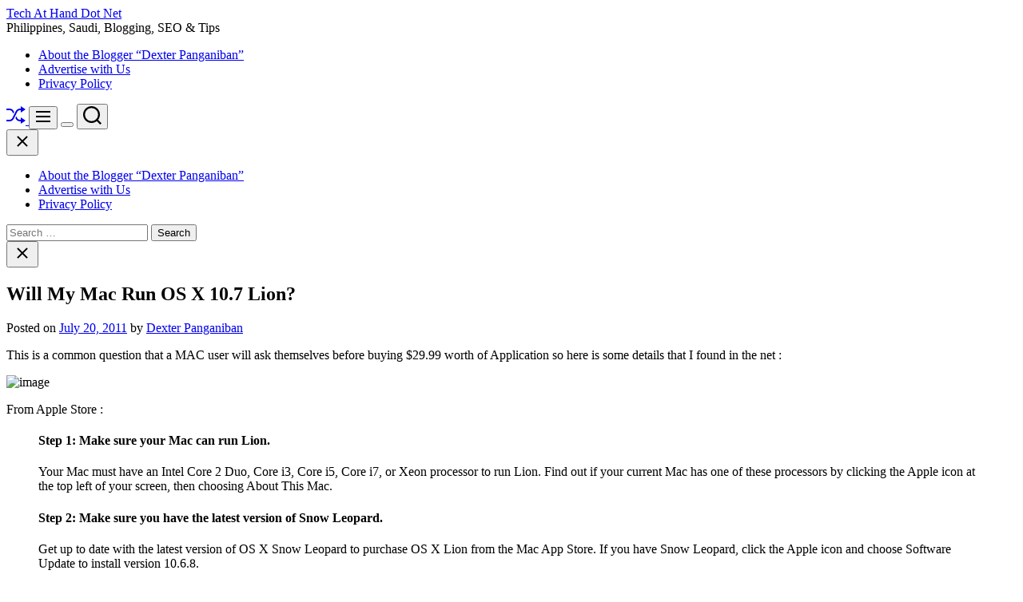

--- FILE ---
content_type: text/html; charset=UTF-8
request_url: https://www.techathand.net/apple/will-my-mac-run-os-x-10-7-lion/6094/
body_size: 20362
content:
<!doctype html>
<html lang="en-US" >
<head>
    <meta charset="UTF-8">
    <meta name="viewport" content="width=device-width, initial-scale=1">
    <link rel="profile" href="https://gmpg.org/xfn/11">

    <script>
(()=>{var e={};e.g=function(){if("object"==typeof globalThis)return globalThis;try{return this||new Function("return this")()}catch(e){if("object"==typeof window)return window}}(),function({ampUrl:n,isCustomizePreview:t,isAmpDevMode:r,noampQueryVarName:o,noampQueryVarValue:s,disabledStorageKey:i,mobileUserAgents:a,regexRegex:c}){if("undefined"==typeof sessionStorage)return;const d=new RegExp(c);if(!a.some((e=>{const n=e.match(d);return!(!n||!new RegExp(n[1],n[2]).test(navigator.userAgent))||navigator.userAgent.includes(e)})))return;e.g.addEventListener("DOMContentLoaded",(()=>{const e=document.getElementById("amp-mobile-version-switcher");if(!e)return;e.hidden=!1;const n=e.querySelector("a[href]");n&&n.addEventListener("click",(()=>{sessionStorage.removeItem(i)}))}));const g=r&&["paired-browsing-non-amp","paired-browsing-amp"].includes(window.name);if(sessionStorage.getItem(i)||t||g)return;const u=new URL(location.href),m=new URL(n);m.hash=u.hash,u.searchParams.has(o)&&s===u.searchParams.get(o)?sessionStorage.setItem(i,"1"):m.href!==u.href&&(window.stop(),location.replace(m.href))}({"ampUrl":"https:\/\/www.techathand.net\/apple\/will-my-mac-run-os-x-10-7-lion\/6094\/?amp=1","noampQueryVarName":"noamp","noampQueryVarValue":"mobile","disabledStorageKey":"amp_mobile_redirect_disabled","mobileUserAgents":["Mobile","Android","Silk\/","Kindle","BlackBerry","Opera Mini","Opera Mobi"],"regexRegex":"^\\\/((?:.|\\n)+)\\\/([i]*)$","isCustomizePreview":false,"isAmpDevMode":false})})();
</script>
<meta name='robots' content='index, follow, max-image-preview:large, max-snippet:-1, max-video-preview:-1' />

	<!-- This site is optimized with the Yoast SEO plugin v26.5 - https://yoast.com/wordpress/plugins/seo/ -->
	<title>Will My Mac Run OS X 10.7 Lion? - Tech At Hand Dot Net</title>
	<link rel="canonical" href="https://www.techathand.net/apple/will-my-mac-run-os-x-10-7-lion/6094/" />
	<meta property="og:locale" content="en_US" />
	<meta property="og:type" content="article" />
	<meta property="og:title" content="Will My Mac Run OS X 10.7 Lion? - Tech At Hand Dot Net" />
	<meta property="og:description" content="This is a common question that a MAC user will ask themselves before buying $29.99 worth of Application so here is some details that I [more...]" />
	<meta property="og:url" content="https://www.techathand.net/apple/will-my-mac-run-os-x-10-7-lion/6094/" />
	<meta property="og:site_name" content="Tech At Hand Dot Net" />
	<meta property="article:publisher" content="dexter.panganiban.page" />
	<meta property="article:author" content="dexter.panganiban.page" />
	<meta property="article:published_time" content="2011-07-20T12:16:37+00:00" />
	<meta property="og:image" content="https://www.techathand.net/wp-content/uploads/2011/07/image13.png" />
	<meta name="author" content="Dexter Panganiban" />
	<meta name="twitter:label1" content="Written by" />
	<meta name="twitter:data1" content="Dexter Panganiban" />
	<meta name="twitter:label2" content="Est. reading time" />
	<meta name="twitter:data2" content="2 minutes" />
	<script type="application/ld+json" class="yoast-schema-graph">{"@context":"https://schema.org","@graph":[{"@type":"Article","@id":"https://www.techathand.net/apple/will-my-mac-run-os-x-10-7-lion/6094/#article","isPartOf":{"@id":"https://www.techathand.net/apple/will-my-mac-run-os-x-10-7-lion/6094/"},"author":{"name":"Dexter Panganiban","@id":"https://www.techathand.net/#/schema/person/9da9ec19a412d12ae1f58c8da7ddd00e"},"headline":"Will My Mac Run OS X 10.7 Lion?","datePublished":"2011-07-20T12:16:37+00:00","mainEntityOfPage":{"@id":"https://www.techathand.net/apple/will-my-mac-run-os-x-10-7-lion/6094/"},"wordCount":467,"commentCount":0,"publisher":{"@id":"https://www.techathand.net/#/schema/person/9da9ec19a412d12ae1f58c8da7ddd00e"},"image":{"@id":"https://www.techathand.net/apple/will-my-mac-run-os-x-10-7-lion/6094/#primaryimage"},"thumbnailUrl":"https://www.techathand.net/wp-content/uploads/2011/07/image13.png","keywords":["iMac 4.1","iMac 4.2","Mac Mini 1.1","Mac OS X","MacBook 1.1","MacBook Pro 1.1","MacBook Pro 1.2"],"articleSection":["Apple","Apple"],"inLanguage":"en-US","potentialAction":[{"@type":"CommentAction","name":"Comment","target":["https://www.techathand.net/apple/will-my-mac-run-os-x-10-7-lion/6094/#respond"]}]},{"@type":"WebPage","@id":"https://www.techathand.net/apple/will-my-mac-run-os-x-10-7-lion/6094/","url":"https://www.techathand.net/apple/will-my-mac-run-os-x-10-7-lion/6094/","name":"Will My Mac Run OS X 10.7 Lion? - Tech At Hand Dot Net","isPartOf":{"@id":"https://www.techathand.net/#website"},"primaryImageOfPage":{"@id":"https://www.techathand.net/apple/will-my-mac-run-os-x-10-7-lion/6094/#primaryimage"},"image":{"@id":"https://www.techathand.net/apple/will-my-mac-run-os-x-10-7-lion/6094/#primaryimage"},"thumbnailUrl":"https://www.techathand.net/wp-content/uploads/2011/07/image13.png","datePublished":"2011-07-20T12:16:37+00:00","breadcrumb":{"@id":"https://www.techathand.net/apple/will-my-mac-run-os-x-10-7-lion/6094/#breadcrumb"},"inLanguage":"en-US","potentialAction":[{"@type":"ReadAction","target":["https://www.techathand.net/apple/will-my-mac-run-os-x-10-7-lion/6094/"]}]},{"@type":"ImageObject","inLanguage":"en-US","@id":"https://www.techathand.net/apple/will-my-mac-run-os-x-10-7-lion/6094/#primaryimage","url":"https://www.techathand.net/wp-content/uploads/2011/07/image13.png","contentUrl":"https://www.techathand.net/wp-content/uploads/2011/07/image13.png"},{"@type":"BreadcrumbList","@id":"https://www.techathand.net/apple/will-my-mac-run-os-x-10-7-lion/6094/#breadcrumb","itemListElement":[{"@type":"ListItem","position":1,"name":"Philippines Tech Stuff","item":"https://www.techathand.net/"},{"@type":"ListItem","position":2,"name":"Gadget","item":"https://www.techathand.net/category/gadget/"},{"@type":"ListItem","position":3,"name":"Apple","item":"https://www.techathand.net/category/gadget/apple-gadget/"},{"@type":"ListItem","position":4,"name":"Will My Mac Run OS X 10.7 Lion?"}]},{"@type":"WebSite","@id":"https://www.techathand.net/#website","url":"https://www.techathand.net/","name":"Tech At Hand Dot Net","description":"Philippines, Saudi, Blogging, SEO &amp; Tips","publisher":{"@id":"https://www.techathand.net/#/schema/person/9da9ec19a412d12ae1f58c8da7ddd00e"},"potentialAction":[{"@type":"SearchAction","target":{"@type":"EntryPoint","urlTemplate":"https://www.techathand.net/?s={search_term_string}"},"query-input":{"@type":"PropertyValueSpecification","valueRequired":true,"valueName":"search_term_string"}}],"inLanguage":"en-US"},{"@type":["Person","Organization"],"@id":"https://www.techathand.net/#/schema/person/9da9ec19a412d12ae1f58c8da7ddd00e","name":"Dexter Panganiban","image":{"@type":"ImageObject","inLanguage":"en-US","@id":"https://www.techathand.net/#/schema/person/image/","url":"https://secure.gravatar.com/avatar/ff216d089a58736860015515932447b8fdada5207344215cb5ae2b5fa50b0608?s=96&r=g","contentUrl":"https://secure.gravatar.com/avatar/ff216d089a58736860015515932447b8fdada5207344215cb5ae2b5fa50b0608?s=96&r=g","caption":"Dexter Panganiban"},"logo":{"@id":"https://www.techathand.net/#/schema/person/image/"},"description":"Dexter is a person who loves technology,new gadget, SEO, Social Media and Christianity. Follow him at twitter via @techathand and add him @ Google+ and contact us at admin@techathand.net","sameAs":["https://techathand.net/about-2/","dexter.panganiban.page","https://x.com/techathand"]}]}</script>
	<!-- / Yoast SEO plugin. -->


<link rel="alternate" type="application/rss+xml" title="Tech At Hand Dot Net &raquo; Feed" href="https://www.techathand.net/feed/" />
<link rel="alternate" type="application/rss+xml" title="Tech At Hand Dot Net &raquo; Comments Feed" href="https://www.techathand.net/comments/feed/" />
<link rel="alternate" type="application/rss+xml" title="Tech At Hand Dot Net &raquo; Will My Mac Run OS X 10.7 Lion? Comments Feed" href="https://www.techathand.net/apple/will-my-mac-run-os-x-10-7-lion/6094/feed/" />
<link rel="alternate" title="oEmbed (JSON)" type="application/json+oembed" href="https://www.techathand.net/wp-json/oembed/1.0/embed?url=https%3A%2F%2Fwww.techathand.net%2Fapple%2Fwill-my-mac-run-os-x-10-7-lion%2F6094%2F" />
<link rel="alternate" title="oEmbed (XML)" type="text/xml+oembed" href="https://www.techathand.net/wp-json/oembed/1.0/embed?url=https%3A%2F%2Fwww.techathand.net%2Fapple%2Fwill-my-mac-run-os-x-10-7-lion%2F6094%2F&#038;format=xml" />
<style id='wp-img-auto-sizes-contain-inline-css'>
img:is([sizes=auto i],[sizes^="auto," i]){contain-intrinsic-size:3000px 1500px}
/*# sourceURL=wp-img-auto-sizes-contain-inline-css */
</style>
<style id='wp-emoji-styles-inline-css'>

	img.wp-smiley, img.emoji {
		display: inline !important;
		border: none !important;
		box-shadow: none !important;
		height: 1em !important;
		width: 1em !important;
		margin: 0 0.07em !important;
		vertical-align: -0.1em !important;
		background: none !important;
		padding: 0 !important;
	}
/*# sourceURL=wp-emoji-styles-inline-css */
</style>
<style id='wp-block-library-inline-css'>
:root{--wp-block-synced-color:#7a00df;--wp-block-synced-color--rgb:122,0,223;--wp-bound-block-color:var(--wp-block-synced-color);--wp-editor-canvas-background:#ddd;--wp-admin-theme-color:#007cba;--wp-admin-theme-color--rgb:0,124,186;--wp-admin-theme-color-darker-10:#006ba1;--wp-admin-theme-color-darker-10--rgb:0,107,160.5;--wp-admin-theme-color-darker-20:#005a87;--wp-admin-theme-color-darker-20--rgb:0,90,135;--wp-admin-border-width-focus:2px}@media (min-resolution:192dpi){:root{--wp-admin-border-width-focus:1.5px}}.wp-element-button{cursor:pointer}:root .has-very-light-gray-background-color{background-color:#eee}:root .has-very-dark-gray-background-color{background-color:#313131}:root .has-very-light-gray-color{color:#eee}:root .has-very-dark-gray-color{color:#313131}:root .has-vivid-green-cyan-to-vivid-cyan-blue-gradient-background{background:linear-gradient(135deg,#00d084,#0693e3)}:root .has-purple-crush-gradient-background{background:linear-gradient(135deg,#34e2e4,#4721fb 50%,#ab1dfe)}:root .has-hazy-dawn-gradient-background{background:linear-gradient(135deg,#faaca8,#dad0ec)}:root .has-subdued-olive-gradient-background{background:linear-gradient(135deg,#fafae1,#67a671)}:root .has-atomic-cream-gradient-background{background:linear-gradient(135deg,#fdd79a,#004a59)}:root .has-nightshade-gradient-background{background:linear-gradient(135deg,#330968,#31cdcf)}:root .has-midnight-gradient-background{background:linear-gradient(135deg,#020381,#2874fc)}:root{--wp--preset--font-size--normal:16px;--wp--preset--font-size--huge:42px}.has-regular-font-size{font-size:1em}.has-larger-font-size{font-size:2.625em}.has-normal-font-size{font-size:var(--wp--preset--font-size--normal)}.has-huge-font-size{font-size:var(--wp--preset--font-size--huge)}.has-text-align-center{text-align:center}.has-text-align-left{text-align:left}.has-text-align-right{text-align:right}.has-fit-text{white-space:nowrap!important}#end-resizable-editor-section{display:none}.aligncenter{clear:both}.items-justified-left{justify-content:flex-start}.items-justified-center{justify-content:center}.items-justified-right{justify-content:flex-end}.items-justified-space-between{justify-content:space-between}.screen-reader-text{border:0;clip-path:inset(50%);height:1px;margin:-1px;overflow:hidden;padding:0;position:absolute;width:1px;word-wrap:normal!important}.screen-reader-text:focus{background-color:#ddd;clip-path:none;color:#444;display:block;font-size:1em;height:auto;left:5px;line-height:normal;padding:15px 23px 14px;text-decoration:none;top:5px;width:auto;z-index:100000}html :where(.has-border-color){border-style:solid}html :where([style*=border-top-color]){border-top-style:solid}html :where([style*=border-right-color]){border-right-style:solid}html :where([style*=border-bottom-color]){border-bottom-style:solid}html :where([style*=border-left-color]){border-left-style:solid}html :where([style*=border-width]){border-style:solid}html :where([style*=border-top-width]){border-top-style:solid}html :where([style*=border-right-width]){border-right-style:solid}html :where([style*=border-bottom-width]){border-bottom-style:solid}html :where([style*=border-left-width]){border-left-style:solid}html :where(img[class*=wp-image-]){height:auto;max-width:100%}:where(figure){margin:0 0 1em}html :where(.is-position-sticky){--wp-admin--admin-bar--position-offset:var(--wp-admin--admin-bar--height,0px)}@media screen and (max-width:600px){html :where(.is-position-sticky){--wp-admin--admin-bar--position-offset:0px}}

/*# sourceURL=wp-block-library-inline-css */
</style><style id='global-styles-inline-css'>
:root{--wp--preset--aspect-ratio--square: 1;--wp--preset--aspect-ratio--4-3: 4/3;--wp--preset--aspect-ratio--3-4: 3/4;--wp--preset--aspect-ratio--3-2: 3/2;--wp--preset--aspect-ratio--2-3: 2/3;--wp--preset--aspect-ratio--16-9: 16/9;--wp--preset--aspect-ratio--9-16: 9/16;--wp--preset--color--black: #000000;--wp--preset--color--cyan-bluish-gray: #abb8c3;--wp--preset--color--white: #ffffff;--wp--preset--color--pale-pink: #f78da7;--wp--preset--color--vivid-red: #cf2e2e;--wp--preset--color--luminous-vivid-orange: #ff6900;--wp--preset--color--luminous-vivid-amber: #fcb900;--wp--preset--color--light-green-cyan: #7bdcb5;--wp--preset--color--vivid-green-cyan: #00d084;--wp--preset--color--pale-cyan-blue: #8ed1fc;--wp--preset--color--vivid-cyan-blue: #0693e3;--wp--preset--color--vivid-purple: #9b51e0;--wp--preset--gradient--vivid-cyan-blue-to-vivid-purple: linear-gradient(135deg,rgb(6,147,227) 0%,rgb(155,81,224) 100%);--wp--preset--gradient--light-green-cyan-to-vivid-green-cyan: linear-gradient(135deg,rgb(122,220,180) 0%,rgb(0,208,130) 100%);--wp--preset--gradient--luminous-vivid-amber-to-luminous-vivid-orange: linear-gradient(135deg,rgb(252,185,0) 0%,rgb(255,105,0) 100%);--wp--preset--gradient--luminous-vivid-orange-to-vivid-red: linear-gradient(135deg,rgb(255,105,0) 0%,rgb(207,46,46) 100%);--wp--preset--gradient--very-light-gray-to-cyan-bluish-gray: linear-gradient(135deg,rgb(238,238,238) 0%,rgb(169,184,195) 100%);--wp--preset--gradient--cool-to-warm-spectrum: linear-gradient(135deg,rgb(74,234,220) 0%,rgb(151,120,209) 20%,rgb(207,42,186) 40%,rgb(238,44,130) 60%,rgb(251,105,98) 80%,rgb(254,248,76) 100%);--wp--preset--gradient--blush-light-purple: linear-gradient(135deg,rgb(255,206,236) 0%,rgb(152,150,240) 100%);--wp--preset--gradient--blush-bordeaux: linear-gradient(135deg,rgb(254,205,165) 0%,rgb(254,45,45) 50%,rgb(107,0,62) 100%);--wp--preset--gradient--luminous-dusk: linear-gradient(135deg,rgb(255,203,112) 0%,rgb(199,81,192) 50%,rgb(65,88,208) 100%);--wp--preset--gradient--pale-ocean: linear-gradient(135deg,rgb(255,245,203) 0%,rgb(182,227,212) 50%,rgb(51,167,181) 100%);--wp--preset--gradient--electric-grass: linear-gradient(135deg,rgb(202,248,128) 0%,rgb(113,206,126) 100%);--wp--preset--gradient--midnight: linear-gradient(135deg,rgb(2,3,129) 0%,rgb(40,116,252) 100%);--wp--preset--font-size--small: 13px;--wp--preset--font-size--medium: 20px;--wp--preset--font-size--large: 36px;--wp--preset--font-size--x-large: 42px;--wp--preset--spacing--20: 0.44rem;--wp--preset--spacing--30: 0.67rem;--wp--preset--spacing--40: 1rem;--wp--preset--spacing--50: 1.5rem;--wp--preset--spacing--60: 2.25rem;--wp--preset--spacing--70: 3.38rem;--wp--preset--spacing--80: 5.06rem;--wp--preset--shadow--natural: 6px 6px 9px rgba(0, 0, 0, 0.2);--wp--preset--shadow--deep: 12px 12px 50px rgba(0, 0, 0, 0.4);--wp--preset--shadow--sharp: 6px 6px 0px rgba(0, 0, 0, 0.2);--wp--preset--shadow--outlined: 6px 6px 0px -3px rgb(255, 255, 255), 6px 6px rgb(0, 0, 0);--wp--preset--shadow--crisp: 6px 6px 0px rgb(0, 0, 0);}:where(.is-layout-flex){gap: 0.5em;}:where(.is-layout-grid){gap: 0.5em;}body .is-layout-flex{display: flex;}.is-layout-flex{flex-wrap: wrap;align-items: center;}.is-layout-flex > :is(*, div){margin: 0;}body .is-layout-grid{display: grid;}.is-layout-grid > :is(*, div){margin: 0;}:where(.wp-block-columns.is-layout-flex){gap: 2em;}:where(.wp-block-columns.is-layout-grid){gap: 2em;}:where(.wp-block-post-template.is-layout-flex){gap: 1.25em;}:where(.wp-block-post-template.is-layout-grid){gap: 1.25em;}.has-black-color{color: var(--wp--preset--color--black) !important;}.has-cyan-bluish-gray-color{color: var(--wp--preset--color--cyan-bluish-gray) !important;}.has-white-color{color: var(--wp--preset--color--white) !important;}.has-pale-pink-color{color: var(--wp--preset--color--pale-pink) !important;}.has-vivid-red-color{color: var(--wp--preset--color--vivid-red) !important;}.has-luminous-vivid-orange-color{color: var(--wp--preset--color--luminous-vivid-orange) !important;}.has-luminous-vivid-amber-color{color: var(--wp--preset--color--luminous-vivid-amber) !important;}.has-light-green-cyan-color{color: var(--wp--preset--color--light-green-cyan) !important;}.has-vivid-green-cyan-color{color: var(--wp--preset--color--vivid-green-cyan) !important;}.has-pale-cyan-blue-color{color: var(--wp--preset--color--pale-cyan-blue) !important;}.has-vivid-cyan-blue-color{color: var(--wp--preset--color--vivid-cyan-blue) !important;}.has-vivid-purple-color{color: var(--wp--preset--color--vivid-purple) !important;}.has-black-background-color{background-color: var(--wp--preset--color--black) !important;}.has-cyan-bluish-gray-background-color{background-color: var(--wp--preset--color--cyan-bluish-gray) !important;}.has-white-background-color{background-color: var(--wp--preset--color--white) !important;}.has-pale-pink-background-color{background-color: var(--wp--preset--color--pale-pink) !important;}.has-vivid-red-background-color{background-color: var(--wp--preset--color--vivid-red) !important;}.has-luminous-vivid-orange-background-color{background-color: var(--wp--preset--color--luminous-vivid-orange) !important;}.has-luminous-vivid-amber-background-color{background-color: var(--wp--preset--color--luminous-vivid-amber) !important;}.has-light-green-cyan-background-color{background-color: var(--wp--preset--color--light-green-cyan) !important;}.has-vivid-green-cyan-background-color{background-color: var(--wp--preset--color--vivid-green-cyan) !important;}.has-pale-cyan-blue-background-color{background-color: var(--wp--preset--color--pale-cyan-blue) !important;}.has-vivid-cyan-blue-background-color{background-color: var(--wp--preset--color--vivid-cyan-blue) !important;}.has-vivid-purple-background-color{background-color: var(--wp--preset--color--vivid-purple) !important;}.has-black-border-color{border-color: var(--wp--preset--color--black) !important;}.has-cyan-bluish-gray-border-color{border-color: var(--wp--preset--color--cyan-bluish-gray) !important;}.has-white-border-color{border-color: var(--wp--preset--color--white) !important;}.has-pale-pink-border-color{border-color: var(--wp--preset--color--pale-pink) !important;}.has-vivid-red-border-color{border-color: var(--wp--preset--color--vivid-red) !important;}.has-luminous-vivid-orange-border-color{border-color: var(--wp--preset--color--luminous-vivid-orange) !important;}.has-luminous-vivid-amber-border-color{border-color: var(--wp--preset--color--luminous-vivid-amber) !important;}.has-light-green-cyan-border-color{border-color: var(--wp--preset--color--light-green-cyan) !important;}.has-vivid-green-cyan-border-color{border-color: var(--wp--preset--color--vivid-green-cyan) !important;}.has-pale-cyan-blue-border-color{border-color: var(--wp--preset--color--pale-cyan-blue) !important;}.has-vivid-cyan-blue-border-color{border-color: var(--wp--preset--color--vivid-cyan-blue) !important;}.has-vivid-purple-border-color{border-color: var(--wp--preset--color--vivid-purple) !important;}.has-vivid-cyan-blue-to-vivid-purple-gradient-background{background: var(--wp--preset--gradient--vivid-cyan-blue-to-vivid-purple) !important;}.has-light-green-cyan-to-vivid-green-cyan-gradient-background{background: var(--wp--preset--gradient--light-green-cyan-to-vivid-green-cyan) !important;}.has-luminous-vivid-amber-to-luminous-vivid-orange-gradient-background{background: var(--wp--preset--gradient--luminous-vivid-amber-to-luminous-vivid-orange) !important;}.has-luminous-vivid-orange-to-vivid-red-gradient-background{background: var(--wp--preset--gradient--luminous-vivid-orange-to-vivid-red) !important;}.has-very-light-gray-to-cyan-bluish-gray-gradient-background{background: var(--wp--preset--gradient--very-light-gray-to-cyan-bluish-gray) !important;}.has-cool-to-warm-spectrum-gradient-background{background: var(--wp--preset--gradient--cool-to-warm-spectrum) !important;}.has-blush-light-purple-gradient-background{background: var(--wp--preset--gradient--blush-light-purple) !important;}.has-blush-bordeaux-gradient-background{background: var(--wp--preset--gradient--blush-bordeaux) !important;}.has-luminous-dusk-gradient-background{background: var(--wp--preset--gradient--luminous-dusk) !important;}.has-pale-ocean-gradient-background{background: var(--wp--preset--gradient--pale-ocean) !important;}.has-electric-grass-gradient-background{background: var(--wp--preset--gradient--electric-grass) !important;}.has-midnight-gradient-background{background: var(--wp--preset--gradient--midnight) !important;}.has-small-font-size{font-size: var(--wp--preset--font-size--small) !important;}.has-medium-font-size{font-size: var(--wp--preset--font-size--medium) !important;}.has-large-font-size{font-size: var(--wp--preset--font-size--large) !important;}.has-x-large-font-size{font-size: var(--wp--preset--font-size--x-large) !important;}
/*# sourceURL=global-styles-inline-css */
</style>

<style id='classic-theme-styles-inline-css'>
/*! This file is auto-generated */
.wp-block-button__link{color:#fff;background-color:#32373c;border-radius:9999px;box-shadow:none;text-decoration:none;padding:calc(.667em + 2px) calc(1.333em + 2px);font-size:1.125em}.wp-block-file__button{background:#32373c;color:#fff;text-decoration:none}
/*# sourceURL=/wp-includes/css/classic-themes.min.css */
</style>
<link rel='stylesheet' id='newsreach-google-fonts-css' href='https://www.techathand.net/wp-content/fonts/ef996257df7aa7711c5ed4407a05b492.css?ver=1.0.0' media='all' />
<link rel='stylesheet' id='swiper-style-css' href='https://www.techathand.net/wp-content/themes/newsreach/assets/css/swiper-bundle.min.css?ver=1.0.0' media='all' />
<link rel='stylesheet' id='newsreach-style-css' href='https://www.techathand.net/wp-content/themes/newsreach/style.css?ver=1.0.0' media='all' />
<style id='newsreach-style-inline-css'>
                
        
        
                                
        
        
        
        
/*# sourceURL=newsreach-style-inline-css */
</style>
<link rel='stylesheet' id='newsreach-night-style-css' href='https://www.techathand.net/wp-content/themes/newsreach/assets/css/dark-mode.css?ver=1.0.0' media='all' />
<style id='newsreach-night-style-inline-css'>
                                
/*# sourceURL=newsreach-night-style-inline-css */
</style>
<script async src="https://www.techathand.net/wp-content/plugins/burst-statistics/assets/js/timeme/timeme.min.js?ver=1764748373" id="burst-timeme-js"></script>
<script id="burst-js-extra">
var burst = {"tracking":{"isInitialHit":true,"lastUpdateTimestamp":0,"beacon_url":"https://www.techathand.net/wp-content/plugins/burst-statistics/endpoint.php","ajaxUrl":"https://www.techathand.net/wp-admin/admin-ajax.php"},"options":{"cookieless":0,"pageUrl":"https://www.techathand.net/apple/will-my-mac-run-os-x-10-7-lion/6094/","beacon_enabled":1,"do_not_track":0,"enable_turbo_mode":0,"track_url_change":0,"cookie_retention_days":30,"debug":0},"goals":{"completed":[],"scriptUrl":"https://www.techathand.net/wp-content/plugins/burst-statistics/assets/js/build/burst-goals.js?v=1764748373","active":[]},"cache":{"uid":null,"fingerprint":null,"isUserAgent":null,"isDoNotTrack":null,"useCookies":null}};
//# sourceURL=burst-js-extra
</script>
<script async src="https://www.techathand.net/wp-content/plugins/burst-statistics/assets/js/build/burst.min.js?ver=1764748373" id="burst-js"></script>
<link rel="https://api.w.org/" href="https://www.techathand.net/wp-json/" /><link rel="alternate" title="JSON" type="application/json" href="https://www.techathand.net/wp-json/wp/v2/posts/6094" /><link rel="EditURI" type="application/rsd+xml" title="RSD" href="https://www.techathand.net/xmlrpc.php?rsd" />
<link rel="alternate" type="text/html" media="only screen and (max-width: 640px)" href="https://www.techathand.net/apple/will-my-mac-run-os-x-10-7-lion/6094/?amp=1"><link rel="pingback" href="https://www.techathand.net/xmlrpc.php">    <script type="text/javascript">
        let storageKey = 'theme-preference';

        let getColorPreference = function () {
            if (localStorage.getItem(storageKey))
                return localStorage.getItem(storageKey)
            else
                return window.matchMedia('(prefers-color-scheme: dark)').matches
                    ? 'dark'
                    : 'light'
        }

        let theme = {
            value: getColorPreference()
        };

        let setPreference = function () {
            localStorage.setItem(storageKey, theme.value);
            reflectPreference();
        }

        let reflectPreference = function () {
            document.firstElementChild.setAttribute("data-theme", theme.value);
            document.querySelector("#theme-toggle-mode-button")?.setAttribute("aria-label", theme.value);
        }

        // set early so no page flashes / CSS is made aware
        reflectPreference();

        window.addEventListener('load', function () {
            reflectPreference();
            let toggleBtn = document.querySelector("#theme-toggle-mode-button");
            if (toggleBtn) {
                toggleBtn.addEventListener("click", function () {
                    theme.value = theme.value === 'light' ? 'dark' : 'light';
                    setPreference();
                });
            }
        });

        // sync with system changes
        window
            .matchMedia('(prefers-color-scheme: dark)')
            .addEventListener('change', ({matches: isDark}) => {
                theme.value = isDark ? 'dark' : 'light';
                setPreference();
            });
    </script>
    <link rel="amphtml" href="https://www.techathand.net/apple/will-my-mac-run-os-x-10-7-lion/6094/?amp=1"><style>#amp-mobile-version-switcher{left:0;position:absolute;width:100%;z-index:100}#amp-mobile-version-switcher>a{background-color:#444;border:0;color:#eaeaea;display:block;font-family:-apple-system,BlinkMacSystemFont,Segoe UI,Roboto,Oxygen-Sans,Ubuntu,Cantarell,Helvetica Neue,sans-serif;font-size:16px;font-weight:600;padding:15px 0;text-align:center;-webkit-text-decoration:none;text-decoration:none}#amp-mobile-version-switcher>a:active,#amp-mobile-version-switcher>a:focus,#amp-mobile-version-switcher>a:hover{-webkit-text-decoration:underline;text-decoration:underline}</style></head>

<body data-rsssl=1 class="wp-singular post-template-default single single-post postid-6094 single-format-standard wp-embed-responsive wp-theme-newsreach  newsreach-header_style_1 newsreach-dark-mode has-sidebar right-sidebar" data-burst_id="6094" data-burst_type="post">



<div id="page" class="site">
    <div class="site-content-area">
        <div id="theme-preloader-initialize" class="theme-preloader">

        <div class="theme-preloader-spinner theme-preloader-spinner-1">
            <div class="theme-preloader-throbber"></div>
        </div>


    </div>
    
    
    <div id="newsreach-progress-bar" class="theme-progress-bar bottom"></div>
    <a class="skip-link screen-reader-text" href="#primary">Skip to content</a>

    
    
<header id="masthead" class="site-header theme-site-header header-has-overlay header-has-height-small data-bg "  data-background="https://www.techathand.net/wp-content/themes/newsreach/assets/images/bg-image.jpg"  role="banner">
    <div class="masthead-mid-navigation">
    <div class="wrapper">
        <div class="site-header-wrapper">
            <div class="site-header-left">
                <div class="masthead-middle-panel">
                    <div class="site-branding">
                <div class="site-title">
            <a href="https://www.techathand.net/" rel="home">Tech At Hand Dot Net</a>
        </div>
                <div class="site-description">
            <span>Philippines, Saudi, Blogging, SEO &amp; Tips</span>
        </div>
    </div><!-- .site-branding -->                </div>
            </div>
                    </div>
    </div>
</div>

<div class="masthead-main-navigation has-sticky-header">
    <div class="wrapper">
        <div class="site-header-wrapper">
            <div class="site-header-left">
                <div id="site-navigation" class="main-navigation theme-primary-menu">
                                            <nav class="primary-menu-wrapper"
                             aria-label="Primary">
                            <ul class="primary-menu reset-list-style">
                                <li class="page_item page-item-172"><a href="https://www.techathand.net/about-2/">About the Blogger &#8220;Dexter Panganiban&#8221;</a></li>
<li class="page_item page-item-5515"><a href="https://www.techathand.net/advertise-with-us/">Advertise with Us</a></li>
<li class="page_item page-item-408"><a href="https://www.techathand.net/privacy-policy/">Privacy Policy</a></li>
                            </ul>
                        </nav><!-- .primary-menu-wrapper -->

                                    </div><!-- .main-navigation -->
            </div>

            <div class="site-header-right">
                
                                        <a href="https://www.techathand.net/philippines/ok-i-did-not-make-it-to-philippine-blog-awards/1179/"
                           class="theme-button theme-button-transparent theme-button-shuffle">
                            <span class="screen-reader-text">Shuffle</span>
                            <svg class="svg-icon" aria-hidden="true" role="img" focusable="false" xmlns="http://www.w3.org/2000/svg" width="24" height="24" viewBox="0 0 24 24"><path fill="currentColor" d="M18 9v-3c-1 0-3.308-.188-4.506 2.216l-4.218 8.461c-1.015 2.036-3.094 3.323-5.37 3.323h-3.906v-2h3.906c1.517 0 2.903-.858 3.58-2.216l4.218-8.461c1.356-2.721 3.674-3.323 6.296-3.323v-3l6 4-6 4zm-9.463 1.324l1.117-2.242c-1.235-2.479-2.899-4.082-5.748-4.082h-3.906v2h3.906c2.872 0 3.644 2.343 4.631 4.324zm15.463 8.676l-6-4v3c-3.78 0-4.019-1.238-5.556-4.322l-1.118 2.241c1.021 2.049 2.1 4.081 6.674 4.081v3l6-4z" /></svg>                        </a>
                        
                <button id="theme-toggle-offcanvas-button" class="hide-on-desktop theme-button theme-button-transparent theme-button-offcanvas" aria-expanded="false" aria-controls="theme-offcanvas-navigation">
                    <span class="screen-reader-text">Menu</span>
                    <span class="toggle-icon"><svg class="svg-icon" aria-hidden="true" role="img" focusable="false" xmlns="http://www.w3.org/2000/svg" width="20" height="20" viewBox="0 0 20 20"><path fill="currentColor" d="M1 3v2h18V3zm0 8h18V9H1zm0 6h18v-2H1z" /></svg></span>
                </button>

                                    <button id="theme-toggle-mode-button" class="theme-button theme-button-transparent theme-button-colormode" title="Toggle light/dark mode" aria-label="auto" aria-live="polite">
                        <span class="screen-reader-text">Switch color mode</span>
                        <span id="colormode-switch-area">
                            <span class="mode-icon-change"></span>
                            <span id="mode-icon-switch"></span>
                        </span>
                    </button>
                
                                    <button id="theme-toggle-search-button" class="theme-button theme-button-transparent theme-button-search" aria-expanded="false" aria-controls="theme-header-search">
                        <span class="screen-reader-text">Search</span>
                        <svg class="svg-icon" aria-hidden="true" role="img" focusable="false" xmlns="http://www.w3.org/2000/svg" width="23" height="23" viewBox="0 0 23 23"><path fill="currentColor" d="M38.710696,48.0601792 L43,52.3494831 L41.3494831,54 L37.0601792,49.710696 C35.2632422,51.1481185 32.9839107,52.0076499 30.5038249,52.0076499 C24.7027226,52.0076499 20,47.3049272 20,41.5038249 C20,35.7027226 24.7027226,31 30.5038249,31 C36.3049272,31 41.0076499,35.7027226 41.0076499,41.5038249 C41.0076499,43.9839107 40.1481185,46.2632422 38.710696,48.0601792 Z M36.3875844,47.1716785 C37.8030221,45.7026647 38.6734666,43.7048964 38.6734666,41.5038249 C38.6734666,36.9918565 35.0157934,33.3341833 30.5038249,33.3341833 C25.9918565,33.3341833 22.3341833,36.9918565 22.3341833,41.5038249 C22.3341833,46.0157934 25.9918565,49.6734666 30.5038249,49.6734666 C32.7048964,49.6734666 34.7026647,48.8030221 36.1716785,47.3875844 C36.2023931,47.347638 36.2360451,47.3092237 36.2726343,47.2726343 C36.3092237,47.2360451 36.347638,47.2023931 36.3875844,47.1716785 Z" transform="translate(-20 -31)" /></svg>                    </button>
                
            </div>
        </div>
    </div>

</div></header><!-- #masthead -->



<div class="theme-offcanvas-panel theme-offcanvas-panel-menu">
    <div class="theme-offcanvas-header">
        <button id="theme-offcanvas-close" class="theme-button theme-button-transparent" aria-expanded="false">
            <span class="screen-reader-text">Close</span>
            <svg class="svg-icon" aria-hidden="true" role="img" focusable="false" xmlns="http://www.w3.org/2000/svg" width="24" height="24" viewBox="0 0 24 24"><path fill="currentColor" d="M18.717 6.697l-1.414-1.414-5.303 5.303-5.303-5.303-1.414 1.414 5.303 5.303-5.303 5.303 1.414 1.414 5.303-5.303 5.303 5.303 1.414-1.414-5.303-5.303z" /></svg>        </button><!-- .nav-toggle -->
    </div>

    <div class="theme-offcanvas-content">
        <nav aria-label="Mobile" role="navigation">
            <ul id="theme-offcanvas-navigation" class="theme-offcanvas-menu reset-list-style">
                <li class="page_item page-item-172"><a href="https://www.techathand.net/about-2/">About the Blogger &#8220;Dexter Panganiban&#8221;</a></li>
<li class="page_item page-item-5515"><a href="https://www.techathand.net/advertise-with-us/">Advertise with Us</a></li>
<li class="page_item page-item-408"><a href="https://www.techathand.net/privacy-policy/">Privacy Policy</a></li>

            </ul><!-- .theme-offcanvas-navigation -->
        </nav>
    </div>
</div> <!-- theme-offcanvas-panel-menu -->

<div class="theme-search-panel">
    <div class="wrapper">
        <div id="theme-header-search" class="search-panel-wrapper">
            <form role="search" aria-label="Search for:" method="get" class="search-form" action="https://www.techathand.net/">
				<label>
					<span class="screen-reader-text">Search for:</span>
					<input type="search" class="search-field" placeholder="Search &hellip;" value="" name="s" />
				</label>
				<input type="submit" class="search-submit" value="Search" />
			</form>            <button id="newsreach-search-canvas-close" class="theme-button theme-button-transparent search-close">
                <span class="screen-reader-text">
                    Close search                </span>
                <svg class="svg-icon" aria-hidden="true" role="img" focusable="false" xmlns="http://www.w3.org/2000/svg" width="24" height="24" viewBox="0 0 24 24"><path fill="currentColor" d="M18.717 6.697l-1.414-1.414-5.303 5.303-5.303-5.303-1.414 1.414 5.303 5.303-5.303 5.303 1.414 1.414 5.303-5.303 5.303 5.303 1.414-1.414-5.303-5.303z" /></svg>            </button><!-- .search-toggle -->

        </div>
    </div>
</div> <!-- theme-search-panel -->


        
<main id="site-content" role="main">
    <div class="wrapper">
        <div id="primary" class="content-area theme-sticky-component">

            
<article id="post-6094" class="post-6094 post type-post status-publish format-standard hentry category-apple category-apple-gadget tag-imac-4-1 tag-imac-4-2 tag-mac-mini-1-1 tag-mac-os-x tag-macbook-1-1 tag-macbook-pro-1-1 tag-macbook-pro-1-2">
				<header class="entry-header has-box-shadow">
				<h1 class="entry-title entry-title-xlarge">Will My Mac Run OS X 10.7 Lion?</h1>					<div class="entry-meta">
						<span class="posted-on">Posted on <a href="https://www.techathand.net/apple/will-my-mac-run-os-x-10-7-lion/6094/" rel="bookmark"><time class="entry-date published updated" datetime="2011-07-20T15:16:37+03:00">July 20, 2011</time></a></span><span class="byline"> by <a class="url fn n" href="https://www.techathand.net/author/dexter-panganiban/">Dexter Panganiban</a></span>					</div><!-- .entry-meta -->
							</header><!-- .entry-header -->

			
				<div class="entry-content">
		<p>This is a common question that a MAC user will ask themselves before buying $29.99 worth of Application so here is some details that I found in the net :</p>
<p><img fetchpriority="high" decoding="async" style="background-image: none; border-bottom: 0px; border-left: 0px; padding-left: 0px; padding-right: 0px; display: inline; border-top: 0px; border-right: 0px; padding-top: 0px" title="image" border="0" alt="image" src="https://www.techathand.net/wp-content/uploads/2011/07/image13.png" width="480" height="201" /></p>
<p>From Apple Store :</p>
<blockquote>
<h4><strong>Step 1:</strong> Make sure your Mac can run Lion.</h4>
<p>Your Mac must have an Intel Core 2 Duo, Core i3, Core i5, Core i7, or Xeon processor to run Lion. Find out if your current Mac has one of these processors by clicking the Apple icon at the top left of your screen, then choosing About This Mac. </p>
<h4><strong>Step 2:</strong> Make sure you have the latest version of Snow Leopard.</h4>
<p>Get up to date with the latest version of OS X Snow Leopard to purchase OS X Lion from the Mac App Store. If you have Snow Leopard, click the Apple icon and choose Software Update to install version 10.6.8.</p>
<h4><strong>Step 3:</strong> Download OS X Lion from the Mac App Store.</h4>
<p>When OS X Lion is released in July, open the Mac App Store from your Dock to buy and download it. Then follow the onscreen instructions to install Lion.</p>
</blockquote>
<p>Above mentioned instructions seems to be easy but there are some other instruction that has been made by Topher Kessler, Writer from CNET on how to check the Mac System, He <a href="http://reviews.cnet.com/8301-13727_7-20080681-263/will-your-mac-run-os-x-10.7-lion/" rel="nofollow">said</a> that the OS X Lion will run at exclusively in 64-bit mode and therefore require a 64-bit CPU. It also means that there are some macs that was purchased before Apple produced 64 bit MAC will not be able to work on this new OS. He has other suggestion as follows :</p>
<blockquote>
<p>If you need further verification that your computer will work, then you can open the Terminal application (in the /Applications/Utilities/ folder) and follow these steps:</p>
<ol>
<li>
<p>Copy and paste the following command to the Terminal, and press Enter:</p>
<p>sysctl hw.model hw.machine</p>
</li>
<li>
<p>Check the first line of the output, and see if it matches anything in the following table (models that will not run Lion):</p>
<ul>
<table border="0" cellspacing="0" cellpadding="2" width="400">
<tbody>
<tr>
<td width="133" align="center">
<p><strong>iMac 4.1</strong></p>
</td>
<td width="133" align="center">
<p><strong>Mac Mini 1.1</strong></p>
</td>
<td width="133" align="center"><strong>MacBook Pro 1.1</strong></td>
</tr>
<tr>
<td width="133" align="center"><strong>iMac 4.2</strong></td>
<td width="133" align="center"><strong>MacBook 1.1</strong></td>
<td width="133" align="center"><strong>MacBook Pro 1.2</strong></td>
</tr>
</tbody>
</table>
</ul>
<ul></ul>
</li>
</ol>
<p>&#160;</p>
<p><img decoding="async" style="background-image: none; border-bottom: 0px; border-left: 0px; margin: 0px; padding-left: 0px; padding-right: 0px; display: inline; border-top: 0px; border-right: 0px; padding-top: 0px" title="image" border="0" alt="image" src="https://www.techathand.net/wp-content/uploads/2011/07/image14.png" width="433" height="318" /></p>
<p>If your Mac&#8217;s model number matches one in the table then you will not be able to run Lion; however, if your Mac is not in the table then check the second line of the command output to see if it says &quot;x86_64.&quot; If the second line says &quot;x86_64&quot; then you will be able to run OS X 10.7 Lion. If it says something else then as long as your model number is above those in the table then you should be good to go. For instance, if you have a &quot;MacMini 2,1&quot; then your system will run Lion.</p>
</blockquote>
<p>We hope that this tutorial will help our mac users decide if their mac will be able to successfully install <a href="https://www.techathand.net/apple-mac-os-x-10-7-lion-will-be-available-today-with-250-new-features/">MAC OS X.</a></p>
	</div><!-- .entry-content -->

	<footer class="entry-footer">
		<span class="tags-links hide-on-mobile">Tagged <a href="https://www.techathand.net/tag/imac-4-1/" rel="tag">iMac 4.1</a>, <a href="https://www.techathand.net/tag/imac-4-2/" rel="tag">iMac 4.2</a>, <a href="https://www.techathand.net/tag/mac-mini-1-1/" rel="tag">Mac Mini 1.1</a>, <a href="https://www.techathand.net/tag/mac-os-x/" rel="tag">Mac OS X</a>, <a href="https://www.techathand.net/tag/macbook-1-1/" rel="tag">MacBook 1.1</a>, <a href="https://www.techathand.net/tag/macbook-pro-1-1/" rel="tag">MacBook Pro 1.1</a>, <a href="https://www.techathand.net/tag/macbook-pro-1-2/" rel="tag">MacBook Pro 1.2</a></span>	</footer><!-- .entry-footer -->
</article><!-- #post-6094 -->
	<nav class="navigation post-navigation" aria-label="Posts">
		<h2 class="screen-reader-text">Post navigation</h2>
		<div class="nav-links"><div class="nav-previous"><a href="https://www.techathand.net/apple/apple-mac-os-x-10-7-lion-will-be-available-today-with-250-new-features/6090/" rel="prev"><span class="nav-subtitle">Previous:</span> <span class="nav-title">Apple Mac OS X 10.7 Lion Will be Available Today with 250+ New Features ?</span></a></div><div class="nav-next"><a href="https://www.techathand.net/tech-news/canon-ixus-115-hs-full-specifications-and-features-with-pics/6098/" rel="next"><span class="nav-subtitle">Next:</span> <span class="nav-title">Canon IXUS 115 HS Full Specifications and Features (with Pics)</span></a></div></div>
	</nav><div class="single-author-info-area theme-single-post-component">
    <div class="single-author-info-wrapper">
        <div class="author-image">
            <a href="https://www.techathand.net/author/dexter-panganiban/" title="Dexter Panganiban">
                <img alt='Avatar for Dexter Panganiban' src='https://secure.gravatar.com/avatar/ff216d089a58736860015515932447b8fdada5207344215cb5ae2b5fa50b0608?s=500&#038;r=g' srcset='https://secure.gravatar.com/avatar/ff216d089a58736860015515932447b8fdada5207344215cb5ae2b5fa50b0608?s=1000&#038;r=g 2x' class='avatar avatar-500 photo' height='500' width='500' decoding='async'/>            </a>
        </div>

        <div class="author-details">

            
            <a href="https://www.techathand.net/author/dexter-panganiban/" title="Dexter Panganiban"
               class="author-name">
                Dexter Panganiban            </a>

                            <a href="https://techathand.net/about-2/" target="_blank" class="author-site color-accent">
                    https://techathand.net/about-2/                </a>
            
                            <div class="author-desc">
                    <p>Dexter is a person who loves technology,new gadget, SEO, Social Media and Christianity. Follow him at twitter via <a href="http://twitter.com/techathand">@techathand</a> and add him @ <a href="https://plus.google.com/114919422952306991757/posts">Google+</a> and contact us at <a href="mailto:admin@techathand.net">admin@techathand.net</a></p>
                </div>
            
            
        </div>
    </div>
</div>        <div class="single-related-posts-area theme-single-post-component">
            <header class="component-header single-component-header">
                <h2 class="single-component-title">
                    You May Also Like                </h2>
            </header>
            <div class="component-content single-component-content">
                                    <article id="post-10154" class="theme-article-post theme-single-component-article article-has-effect post-10154 post type-post status-publish format-standard has-post-thumbnail hentry category-apple category-iphone-gadget tag-airpods-anc tag-airpods-max-usb-c tag-apple-airpods-4 tag-apple-airpods-pro-2 tag-apple-event-2024 tag-health-features-airpods">
                                                    <div class="entry-image">
                                <figure class="featured-media featured-media-small">
                                    <a href="https://www.techathand.net/gadget/iphone-gadget/apple-unveils-fourth-generation-airpods-usb-c-airpods-max-and-new-health-features/10154/">
                                        <img width="640" height="349" src="https://www.techathand.net/wp-content/uploads/2024/09/airpods-Max.png" class="attachment-medium_large size-medium_large wp-post-image" alt="Apple Unveils Fourth-Generation AirPods, USB-C AirPods Max, and New Health Features" decoding="async" loading="lazy" srcset="https://www.techathand.net/wp-content/uploads/2024/09/airpods-Max.png 763w, https://www.techathand.net/wp-content/uploads/2024/09/airpods-Max-480x262.png 480w" sizes="auto, (max-width: 640px) 100vw, 640px" />                                    </a>
                                                                    </figure>
                            </div>
                                                <div class="entry-details">
                            <h3 class="entry-title entry-title-small">
                                <a href="https://www.techathand.net/gadget/iphone-gadget/apple-unveils-fourth-generation-airpods-usb-c-airpods-max-and-new-health-features/10154/">
                                    Apple Unveils Fourth-Generation AirPods, USB-C AirPods Max, and New Health Features                                </a>
                            </h3>
                            <div class="post-date">
                                September 10, 2024                            </div>
                        </div>
                    </article>
                                    <article id="post-10125" class="theme-article-post theme-single-component-article article-has-effect post-10125 post type-post status-publish format-standard has-post-thumbnail hentry category-apple tag-5g-standalone tag-apple-update tag-battery-performance tag-ios-18 tag-ios-18-1 tag-ios-release-date tag-ios-security tag-iphone-event tag-iphone-features tag-maps-app tag-music-app tag-notes-app tag-photos-app tag-siri">
                                                    <div class="entry-image">
                                <figure class="featured-media featured-media-small">
                                    <a href="https://www.techathand.net/apple/ios-18-update-new-features-improved-performance-and-enhanced-security-revealed/10125/">
                                        <img width="640" height="360" src="https://www.techathand.net/wp-content/uploads/2024/08/ios18-768x432.jpg" class="attachment-medium_large size-medium_large wp-post-image" alt="iOS 18 Update: New Features, Improved Performance, and Enhanced Security Revealed" decoding="async" loading="lazy" srcset="https://www.techathand.net/wp-content/uploads/2024/08/ios18-768x432.jpg 768w, https://www.techathand.net/wp-content/uploads/2024/08/ios18-480x270.jpg 480w, https://www.techathand.net/wp-content/uploads/2024/08/ios18-1024x576.jpg 1024w, https://www.techathand.net/wp-content/uploads/2024/08/ios18.jpg 1280w" sizes="auto, (max-width: 640px) 100vw, 640px" />                                    </a>
                                                                    </figure>
                            </div>
                                                <div class="entry-details">
                            <h3 class="entry-title entry-title-small">
                                <a href="https://www.techathand.net/apple/ios-18-update-new-features-improved-performance-and-enhanced-security-revealed/10125/">
                                    iOS 18 Update: New Features, Improved Performance, and Enhanced Security Revealed                                </a>
                            </h3>
                            <div class="post-date">
                                August 28, 2024                            </div>
                        </div>
                    </article>
                                    <article id="post-10105" class="theme-article-post theme-single-component-article article-has-effect post-10105 post type-post status-publish format-standard has-post-thumbnail hentry category-apple tag-airpods tag-apple-event tag-apple-watch-series-10 tag-iphone-16 tag-techcrunch">
                                                    <div class="entry-image">
                                <figure class="featured-media featured-media-small">
                                    <a href="https://www.techathand.net/apple/apple-set-to-unveil-iphone-16-lineup-on-september-9-at-its-glowtime-event/10105/">
                                        <img width="640" height="229" src="https://www.techathand.net/wp-content/uploads/2024/08/image-768x275.png" class="attachment-medium_large size-medium_large wp-post-image" alt="Apple Set to Unveil iPhone 16 Lineup on September 9 at &#8220;It’s Glowtime&#8221; Event" decoding="async" loading="lazy" srcset="https://www.techathand.net/wp-content/uploads/2024/08/image-768x275.png 768w, https://www.techathand.net/wp-content/uploads/2024/08/image-480x172.png 480w, https://www.techathand.net/wp-content/uploads/2024/08/image-1024x366.png 1024w, https://www.techathand.net/wp-content/uploads/2024/08/image.png 1280w" sizes="auto, (max-width: 640px) 100vw, 640px" />                                    </a>
                                                                    </figure>
                            </div>
                                                <div class="entry-details">
                            <h3 class="entry-title entry-title-small">
                                <a href="https://www.techathand.net/apple/apple-set-to-unveil-iphone-16-lineup-on-september-9-at-its-glowtime-event/10105/">
                                    Apple Set to Unveil iPhone 16 Lineup on September 9 at &#8220;It’s Glowtime&#8221; Event                                </a>
                            </h3>
                            <div class="post-date">
                                August 27, 2024                            </div>
                        </div>
                    </article>
                            </div>
        </div>

            <div class="single-author-posts-area theme-single-post-component">
        <header class="component-header single-component-header">
            <h2 class="single-component-title">More From Author</h2>
        </header>
        <div class="component-content single-component-content">
                        <article id="post-10154" class="theme-article-post theme-single-component-article article-has-effect post-10154 post type-post status-publish format-standard has-post-thumbnail hentry category-apple category-iphone-gadget tag-airpods-anc tag-airpods-max-usb-c tag-apple-airpods-4 tag-apple-airpods-pro-2 tag-apple-event-2024 tag-health-features-airpods">
                                    <div class="entry-image">
                        <figure class="featured-media featured-media-small">
                            <a href="https://www.techathand.net/gadget/iphone-gadget/apple-unveils-fourth-generation-airpods-usb-c-airpods-max-and-new-health-features/10154/">
                                <img width="640" height="349" src="https://www.techathand.net/wp-content/uploads/2024/09/airpods-Max.png" class="attachment-medium_large size-medium_large wp-post-image" alt="Apple Unveils Fourth-Generation AirPods, USB-C AirPods Max, and New Health Features" decoding="async" loading="lazy" srcset="https://www.techathand.net/wp-content/uploads/2024/09/airpods-Max.png 763w, https://www.techathand.net/wp-content/uploads/2024/09/airpods-Max-480x262.png 480w" sizes="auto, (max-width: 640px) 100vw, 640px" />                            </a>
                                                    </figure>
                    </div>
                                <div class="entry-details">
                    <h3 class="entry-title entry-title-small">
                        <a href="https://www.techathand.net/gadget/iphone-gadget/apple-unveils-fourth-generation-airpods-usb-c-airpods-max-and-new-health-features/10154/">
                            Apple Unveils Fourth-Generation AirPods, USB-C AirPods Max, and New Health Features                        </a>
                    </h3>
                    <div class="post-date">
                        September 10, 2024                    </div>
                </div>
            </article>
                        <article id="post-10149" class="theme-article-post theme-single-component-article article-has-effect post-10149 post type-post status-publish format-standard has-post-thumbnail hentry category-iphone-gadget tag-a18-chip tag-airpods-4 tag-apple-event-2024 tag-apple-watch-series-10 tag-iphone-16 tag-iphone-16-price-philippines tag-iphone-16-pro">
                                    <div class="entry-image">
                        <figure class="featured-media featured-media-small">
                            <a href="https://www.techathand.net/gadget/iphone-gadget/everything-you-need-to-know-about-apples-iphone-16-and-more-from-the-2024-event/10149/">
                                <img width="534" height="318" src="https://www.techathand.net/wp-content/uploads/2024/09/iphone.png" class="attachment-medium_large size-medium_large wp-post-image" alt="Everything You Need to Know About Apple’s iPhone 16 and More from the 2024 Event" decoding="async" loading="lazy" srcset="https://www.techathand.net/wp-content/uploads/2024/09/iphone.png 534w, https://www.techathand.net/wp-content/uploads/2024/09/iphone-480x286.png 480w" sizes="auto, (max-width: 534px) 100vw, 534px" />                            </a>
                                                    </figure>
                    </div>
                                <div class="entry-details">
                    <h3 class="entry-title entry-title-small">
                        <a href="https://www.techathand.net/gadget/iphone-gadget/everything-you-need-to-know-about-apples-iphone-16-and-more-from-the-2024-event/10149/">
                            Everything You Need to Know About Apple’s iPhone 16 and More from the 2024 Event                        </a>
                    </h3>
                    <div class="post-date">
                        September 10, 2024                    </div>
                </div>
            </article>
                        <article id="post-10144" class="theme-article-post theme-single-component-article article-has-effect post-10144 post type-post status-publish format-standard has-post-thumbnail hentry category-gadget tag-ai-features-in-smartphones tag-foldable-phones tag-google-ai-suite tag-honor-magic-v3 tag-ifa-2024 tag-samsung-vs-honor">
                                    <div class="entry-image">
                        <figure class="featured-media featured-media-small">
                            <a href="https://www.techathand.net/gadget/honor-magic-v3-a-new-contender-in-the-foldable-phone-market/10144/">
                                <img width="640" height="358" src="https://www.techathand.net/wp-content/uploads/2024/09/Honor-Magic-3.png" class="attachment-medium_large size-medium_large wp-post-image" alt="Honor Magic V3: A New Contender in the Foldable Phone Market" decoding="async" loading="lazy" srcset="https://www.techathand.net/wp-content/uploads/2024/09/Honor-Magic-3.png 713w, https://www.techathand.net/wp-content/uploads/2024/09/Honor-Magic-3-480x269.png 480w" sizes="auto, (max-width: 640px) 100vw, 640px" />                            </a>
                                                    </figure>
                    </div>
                                <div class="entry-details">
                    <h3 class="entry-title entry-title-small">
                        <a href="https://www.techathand.net/gadget/honor-magic-v3-a-new-contender-in-the-foldable-phone-market/10144/">
                            Honor Magic V3: A New Contender in the Foldable Phone Market                        </a>
                    </h3>
                    <div class="post-date">
                        September 8, 2024                    </div>
                </div>
            </article>
                    </div>
    </div>
    
    <div id="comments" class="single-comments-area theme-single-post-component  no-comments">
        <div class="comments-area-title">
            <h3 class="comments-title">
                <span class="comment-number total">+</span> There are no comments            </h3>
            <a class="comments_add-comment" href="#reply-title">Add yours</a>        </div>
        
    </div><!-- #comments .single-comments-area -->
	<div id="respond" class="comment-respond">
		<h3 id="reply-title" class="comment-reply-title"> <small><a rel="nofollow" id="cancel-comment-reply-link" href="/apple/will-my-mac-run-os-x-10-7-lion/6094/#respond" style="display:none;">Cancel reply</a></small></h3><form action="https://www.techathand.net/wp-comments-post.php" method="post" id="commentform" class="comment-form"><p class="comment-form-comment"><label for="comment" class="show-on-ie8">Comment</label><textarea id="comment" name="comment" cols="45" rows="8" aria-required="true" placeholder="Your thoughts.."></textarea></p><p class="comment-form-author"><label for="author" class="show-on-ie8">Name</label><input id="author" name="author" value="" type="text" placeholder="Name..." size="30"  aria-required="true" /></p><!--
--><p class="comment-form-email"><label for="name" class="show-on-ie8">Email</label><input id="email" name="email" value="" size="30" type="text" placeholder="your@email.com..."  aria-required="true" /></p><!--
--><p class="comment-form-url"><label for="url" class="show-on-ie8">Url</label><input id="url" name="url" value="" size="30" placeholder="Website..." type="text"></p>
<p class="form-submit"><input name="submit" type="submit" id="comment-submit" class="submit" value="Submit" /> <input type='hidden' name='comment_post_ID' value='6094' id='comment_post_ID' />
<input type='hidden' name='comment_parent' id='comment_parent' value='0' />
</p><p style="display: none;"><input type="hidden" id="akismet_comment_nonce" name="akismet_comment_nonce" value="3670283182" /></p><p style="display: none !important;" class="akismet-fields-container" data-prefix="ak_"><label>&#916;<textarea name="ak_hp_textarea" cols="45" rows="8" maxlength="100"></textarea></label><input type="hidden" id="ak_js_1" name="ak_js" value="46"/><script>document.getElementById( "ak_js_1" ).setAttribute( "value", ( new Date() ).getTime() );</script></p></form>	</div><!-- #respond -->
	<p class="akismet_comment_form_privacy_notice">This site uses Akismet to reduce spam. <a href="https://akismet.com/privacy/" target="_blank" rel="nofollow noopener">Learn how your comment data is processed.</a></p>
        </div><!-- #primary -->
        
<aside id="secondary" class="widget-area theme-sticky-component">
	<div id="text-284445180" class="widget newsreach-widget widget_text"><div class="widget-content"><h3 class="widget-title">Follow Me</h3>			<div class="textwidget"><a data-pin-do="buttonFollow" href="http://www.pinterest.com/techathand/">Pinterest : Dexter Panganiban</a>
<!-- Please call pinit.js only once per page -->
<script type="text/javascript" async src="//assets.pinterest.com/js/pinit.js"></script></div>
		</div></div><div id="text-284445178" class="widget newsreach-widget widget_text"><div class="widget-content"><h3 class="widget-title">Shared Links</h3>			<div class="textwidget"><a href="https://www.techathand.net/about-2/" rel="me">Follow Me<br>

<a href="https://airbnb.com/h/mkdnstaycation-fame-residence">MKDN Staycation<br>

</div>
		</div></div><div id="archives-2" class="widget newsreach-widget widget_archive"><div class="widget-content"><h3 class="widget-title">Archives</h3>		<label class="screen-reader-text" for="archives-dropdown-2">Archives</label>
		<select id="archives-dropdown-2" name="archive-dropdown">
			
			<option value="">Select Month</option>
				<option value='https://www.techathand.net/date/2024/09/'> September 2024 </option>
	<option value='https://www.techathand.net/date/2024/08/'> August 2024 </option>
	<option value='https://www.techathand.net/date/2020/07/'> July 2020 </option>
	<option value='https://www.techathand.net/date/2020/06/'> June 2020 </option>
	<option value='https://www.techathand.net/date/2020/04/'> April 2020 </option>
	<option value='https://www.techathand.net/date/2020/02/'> February 2020 </option>
	<option value='https://www.techathand.net/date/2019/03/'> March 2019 </option>
	<option value='https://www.techathand.net/date/2019/01/'> January 2019 </option>
	<option value='https://www.techathand.net/date/2018/12/'> December 2018 </option>
	<option value='https://www.techathand.net/date/2018/09/'> September 2018 </option>
	<option value='https://www.techathand.net/date/2018/08/'> August 2018 </option>
	<option value='https://www.techathand.net/date/2018/06/'> June 2018 </option>
	<option value='https://www.techathand.net/date/2018/02/'> February 2018 </option>
	<option value='https://www.techathand.net/date/2017/11/'> November 2017 </option>
	<option value='https://www.techathand.net/date/2017/10/'> October 2017 </option>
	<option value='https://www.techathand.net/date/2017/04/'> April 2017 </option>
	<option value='https://www.techathand.net/date/2016/11/'> November 2016 </option>
	<option value='https://www.techathand.net/date/2015/09/'> September 2015 </option>
	<option value='https://www.techathand.net/date/2015/07/'> July 2015 </option>
	<option value='https://www.techathand.net/date/2015/04/'> April 2015 </option>
	<option value='https://www.techathand.net/date/2015/03/'> March 2015 </option>
	<option value='https://www.techathand.net/date/2015/02/'> February 2015 </option>
	<option value='https://www.techathand.net/date/2015/01/'> January 2015 </option>
	<option value='https://www.techathand.net/date/2014/12/'> December 2014 </option>
	<option value='https://www.techathand.net/date/2014/09/'> September 2014 </option>
	<option value='https://www.techathand.net/date/2014/08/'> August 2014 </option>
	<option value='https://www.techathand.net/date/2014/07/'> July 2014 </option>
	<option value='https://www.techathand.net/date/2014/06/'> June 2014 </option>
	<option value='https://www.techathand.net/date/2014/05/'> May 2014 </option>
	<option value='https://www.techathand.net/date/2014/04/'> April 2014 </option>
	<option value='https://www.techathand.net/date/2014/03/'> March 2014 </option>
	<option value='https://www.techathand.net/date/2014/01/'> January 2014 </option>
	<option value='https://www.techathand.net/date/2013/12/'> December 2013 </option>
	<option value='https://www.techathand.net/date/2013/11/'> November 2013 </option>
	<option value='https://www.techathand.net/date/2013/10/'> October 2013 </option>
	<option value='https://www.techathand.net/date/2013/09/'> September 2013 </option>
	<option value='https://www.techathand.net/date/2013/07/'> July 2013 </option>
	<option value='https://www.techathand.net/date/2013/06/'> June 2013 </option>
	<option value='https://www.techathand.net/date/2013/05/'> May 2013 </option>
	<option value='https://www.techathand.net/date/2013/04/'> April 2013 </option>
	<option value='https://www.techathand.net/date/2013/03/'> March 2013 </option>
	<option value='https://www.techathand.net/date/2013/02/'> February 2013 </option>
	<option value='https://www.techathand.net/date/2013/01/'> January 2013 </option>
	<option value='https://www.techathand.net/date/2012/12/'> December 2012 </option>
	<option value='https://www.techathand.net/date/2012/11/'> November 2012 </option>
	<option value='https://www.techathand.net/date/2012/10/'> October 2012 </option>
	<option value='https://www.techathand.net/date/2012/09/'> September 2012 </option>
	<option value='https://www.techathand.net/date/2012/08/'> August 2012 </option>
	<option value='https://www.techathand.net/date/2012/07/'> July 2012 </option>
	<option value='https://www.techathand.net/date/2012/06/'> June 2012 </option>
	<option value='https://www.techathand.net/date/2012/05/'> May 2012 </option>
	<option value='https://www.techathand.net/date/2012/04/'> April 2012 </option>
	<option value='https://www.techathand.net/date/2012/03/'> March 2012 </option>
	<option value='https://www.techathand.net/date/2012/02/'> February 2012 </option>
	<option value='https://www.techathand.net/date/2012/01/'> January 2012 </option>
	<option value='https://www.techathand.net/date/2011/12/'> December 2011 </option>
	<option value='https://www.techathand.net/date/2011/11/'> November 2011 </option>
	<option value='https://www.techathand.net/date/2011/10/'> October 2011 </option>
	<option value='https://www.techathand.net/date/2011/09/'> September 2011 </option>
	<option value='https://www.techathand.net/date/2011/08/'> August 2011 </option>
	<option value='https://www.techathand.net/date/2011/07/'> July 2011 </option>
	<option value='https://www.techathand.net/date/2011/06/'> June 2011 </option>
	<option value='https://www.techathand.net/date/2011/05/'> May 2011 </option>
	<option value='https://www.techathand.net/date/2011/04/'> April 2011 </option>
	<option value='https://www.techathand.net/date/2011/03/'> March 2011 </option>
	<option value='https://www.techathand.net/date/2011/02/'> February 2011 </option>
	<option value='https://www.techathand.net/date/2011/01/'> January 2011 </option>
	<option value='https://www.techathand.net/date/2010/12/'> December 2010 </option>
	<option value='https://www.techathand.net/date/2010/11/'> November 2010 </option>
	<option value='https://www.techathand.net/date/2010/10/'> October 2010 </option>
	<option value='https://www.techathand.net/date/2010/09/'> September 2010 </option>
	<option value='https://www.techathand.net/date/2010/08/'> August 2010 </option>
	<option value='https://www.techathand.net/date/2010/07/'> July 2010 </option>
	<option value='https://www.techathand.net/date/2010/06/'> June 2010 </option>
	<option value='https://www.techathand.net/date/2010/05/'> May 2010 </option>
	<option value='https://www.techathand.net/date/2010/04/'> April 2010 </option>
	<option value='https://www.techathand.net/date/2010/03/'> March 2010 </option>
	<option value='https://www.techathand.net/date/2010/02/'> February 2010 </option>
	<option value='https://www.techathand.net/date/2010/01/'> January 2010 </option>
	<option value='https://www.techathand.net/date/2009/12/'> December 2009 </option>
	<option value='https://www.techathand.net/date/2009/11/'> November 2009 </option>
	<option value='https://www.techathand.net/date/2009/10/'> October 2009 </option>
	<option value='https://www.techathand.net/date/2009/09/'> September 2009 </option>
	<option value='https://www.techathand.net/date/2009/08/'> August 2009 </option>
	<option value='https://www.techathand.net/date/2009/07/'> July 2009 </option>
	<option value='https://www.techathand.net/date/2009/06/'> June 2009 </option>
	<option value='https://www.techathand.net/date/2009/05/'> May 2009 </option>
	<option value='https://www.techathand.net/date/2009/04/'> April 2009 </option>
	<option value='https://www.techathand.net/date/2009/03/'> March 2009 </option>
	<option value='https://www.techathand.net/date/2009/02/'> February 2009 </option>
	<option value='https://www.techathand.net/date/2009/01/'> January 2009 </option>
	<option value='https://www.techathand.net/date/2008/12/'> December 2008 </option>
	<option value='https://www.techathand.net/date/2008/11/'> November 2008 </option>
	<option value='https://www.techathand.net/date/2008/10/'> October 2008 </option>
	<option value='https://www.techathand.net/date/2008/09/'> September 2008 </option>
	<option value='https://www.techathand.net/date/2008/08/'> August 2008 </option>
	<option value='https://www.techathand.net/date/2008/07/'> July 2008 </option>
	<option value='https://www.techathand.net/date/2008/06/'> June 2008 </option>
	<option value='https://www.techathand.net/date/2008/05/'> May 2008 </option>
	<option value='https://www.techathand.net/date/2008/04/'> April 2008 </option>
	<option value='https://www.techathand.net/date/2008/03/'> March 2008 </option>
	<option value='https://www.techathand.net/date/2008/02/'> February 2008 </option>
	<option value='https://www.techathand.net/date/2008/01/'> January 2008 </option>
	<option value='https://www.techathand.net/date/2007/12/'> December 2007 </option>
	<option value='https://www.techathand.net/date/2007/11/'> November 2007 </option>
	<option value='https://www.techathand.net/date/2007/10/'> October 2007 </option>
	<option value='https://www.techathand.net/date/2007/09/'> September 2007 </option>
	<option value='https://www.techathand.net/date/2007/08/'> August 2007 </option>
	<option value='https://www.techathand.net/date/2007/07/'> July 2007 </option>
	<option value='https://www.techathand.net/date/2007/06/'> June 2007 </option>
	<option value='https://www.techathand.net/date/2007/05/'> May 2007 </option>
	<option value='https://www.techathand.net/date/2007/04/'> April 2007 </option>
	<option value='https://www.techathand.net/date/2007/03/'> March 2007 </option>
	<option value='https://www.techathand.net/date/2007/02/'> February 2007 </option>
	<option value='https://www.techathand.net/date/2007/01/'> January 2007 </option>
	<option value='https://www.techathand.net/date/2006/12/'> December 2006 </option>

		</select>

			<script>
( ( dropdownId ) => {
	const dropdown = document.getElementById( dropdownId );
	function onSelectChange() {
		setTimeout( () => {
			if ( 'escape' === dropdown.dataset.lastkey ) {
				return;
			}
			if ( dropdown.value ) {
				document.location.href = dropdown.value;
			}
		}, 250 );
	}
	function onKeyUp( event ) {
		if ( 'Escape' === event.key ) {
			dropdown.dataset.lastkey = 'escape';
		} else {
			delete dropdown.dataset.lastkey;
		}
	}
	function onClick() {
		delete dropdown.dataset.lastkey;
	}
	dropdown.addEventListener( 'keyup', onKeyUp );
	dropdown.addEventListener( 'click', onClick );
	dropdown.addEventListener( 'change', onSelectChange );
})( "archives-dropdown-2" );

//# sourceURL=WP_Widget_Archives%3A%3Awidget
</script>
</div></div>
		<div id="recent-posts-2" class="widget newsreach-widget widget_recent_entries"><div class="widget-content">
		<h3 class="widget-title">Recent Posts</h3>
		<ul>
											<li>
					<a href="https://www.techathand.net/gadget/iphone-gadget/apple-unveils-fourth-generation-airpods-usb-c-airpods-max-and-new-health-features/10154/">Apple Unveils Fourth-Generation AirPods, USB-C AirPods Max, and New Health Features</a>
									</li>
											<li>
					<a href="https://www.techathand.net/gadget/iphone-gadget/everything-you-need-to-know-about-apples-iphone-16-and-more-from-the-2024-event/10149/">Everything You Need to Know About Apple’s iPhone 16 and More from the 2024 Event</a>
									</li>
											<li>
					<a href="https://www.techathand.net/gadget/honor-magic-v3-a-new-contender-in-the-foldable-phone-market/10144/">Honor Magic V3: A New Contender in the Foldable Phone Market</a>
									</li>
											<li>
					<a href="https://www.techathand.net/tech-news/ptt-and-netlinkz-launch-satellite-broadband-to-expand-internet-access-in-the-philippines/10137/">PT&amp;T and Netlinkz Launch Satellite Broadband to Expand Internet Access in the Philippines</a>
									</li>
											<li>
					<a href="https://www.techathand.net/social-media/google-facebook-and-amazon-face-surge-in-password-stealing-attacks-kaspersky-report/10130/">Google, Facebook, and Amazon Face Surge in Password-Stealing Attacks: Kaspersky Report</a>
									</li>
											<li>
					<a href="https://www.techathand.net/apple/ios-18-update-new-features-improved-performance-and-enhanced-security-revealed/10125/">iOS 18 Update: New Features, Improved Performance, and Enhanced Security Revealed</a>
									</li>
											<li>
					<a href="https://www.techathand.net/gadget/motorola-razr-plus-a-delightful-flip-phone-experience-for-2024-at-php-40000/10116/">Motorola Razr Plus: A Delightful Flip Phone Experience for 2024 at Php 40,000</a>
									</li>
											<li>
					<a href="https://www.techathand.net/gadget/samsung-galaxy-s24-plus-smartphone-with-50mp-camera-and-fastest-processor/10110/">SAMSUNG Galaxy S24+ Plus Smartphone with 50MP Camera and Fastest Processor</a>
									</li>
											<li>
					<a href="https://www.techathand.net/apple/apple-set-to-unveil-iphone-16-lineup-on-september-9-at-its-glowtime-event/10105/">Apple Set to Unveil iPhone 16 Lineup on September 9 at &#8220;It’s Glowtime&#8221; Event</a>
									</li>
											<li>
					<a href="https://www.techathand.net/gadget/iphone-16-pro-max-september-2024-release-a18-pro-chip-and-enhanced-design-details/10099/">iPhone 16 Pro Max: September 2024 Release, A18 Pro Chip, and Enhanced Design Details</a>
									</li>
					</ul>

		</div></div></aside><!-- #secondary -->
    </div>
</main>

<!--sticky-article-navigation starts-->
    <div class="sticky-article-navigation">
                    <a class="sticky-article-link sticky-article-prev" href="https://www.techathand.net/apple/apple-mac-os-x-10-7-lion-will-be-available-today-with-250-new-features/6090/">
                <div class="sticky-article-icon">
                    <svg class="svg-icon" aria-hidden="true" role="img" focusable="false" xmlns="http://www.w3.org/2000/svg" width="16" height="16" viewBox="0 0 16 16"><path fill="currentColor" d="M15 8a.5.5 0 0 0-.5-.5H2.707l3.147-3.146a.5.5 0 1 0-.708-.708l-4 4a.5.5 0 0 0 0 .708l4 4a.5.5 0 0 0 .708-.708L2.707 8.5H14.5A.5.5 0 0 0 15 8z"></path></svg>                </div>
                <article id="post-6094" class="theme-article-post theme-sticky-article post-6094 post type-post status-publish format-standard hentry category-apple category-apple-gadget tag-imac-4-1 tag-imac-4-2 tag-mac-mini-1-1 tag-mac-os-x tag-macbook-1-1 tag-macbook-pro-1-1 tag-macbook-pro-1-2">
                                        <div class="entry-details">
                        <h3 class="entry-title entry-title-small">
                            Apple Mac OS X 10.7 Lion Will be Available Today with 250+ New Features ?                        </h3>
                    </div>
                </article>
            </a>

        
            <a class="sticky-article-link sticky-article-next" href="https://www.techathand.net/tech-news/canon-ixus-115-hs-full-specifications-and-features-with-pics/6098/">
                <div class="sticky-article-icon">
                    <svg class="svg-icon" aria-hidden="true" role="img" focusable="false" xmlns="http://www.w3.org/2000/svg" width="16" height="16" viewBox="0 0 16 16"><path fill="currentColor" d="M1 8a.5.5 0 0 1 .5-.5h11.793l-3.147-3.146a.5.5 0 0 1 .708-.708l4 4a.5.5 0 0 1 0 .708l-4 4a.5.5 0 0 1-.708-.708L13.293 8.5H1.5A.5.5 0 0 1 1 8z"></path></svg>                </div>
                <article id="post-6094" class="theme-article-post theme-sticky-article post-6094 post type-post status-publish format-standard hentry category-apple category-apple-gadget tag-imac-4-1 tag-imac-4-2 tag-mac-mini-1-1 tag-mac-os-x tag-macbook-1-1 tag-macbook-pro-1-1 tag-macbook-pro-1-2">
                                        <div class="entry-details">
                        <h3 class="entry-title entry-title-small">
                            Canon IXUS 115 HS Full Specifications and Features (with Pics)                        </h3>
                    </div>
                </article>
            </a>

            </div>


<!--sticky-article-navigation ends-->


<section class="site-section site-recommendation-section">
    <div class="wrapper">
        <div class="column-row">
            <div class="column column-12">
                <header class="section-header site-section-header">
                    <h2 class="site-section-title">
                        You May Also Like:                    </h2>
                </header>
            </div>
        </div>
        <div class="recommendation-wrapper">
            <div class="recommendation-slider swiper">
                <div class="swiper-wrapper">
                                                <div class="swiper-slide">
                                <article id="post-10154" class="theme-article-post theme-recommended-post article-has-effect article-effect-slide post-10154 post type-post status-publish format-standard has-post-thumbnail hentry category-apple category-iphone-gadget tag-airpods-anc tag-airpods-max-usb-c tag-apple-airpods-4 tag-apple-airpods-pro-2 tag-apple-event-2024 tag-health-features-airpods">

                                                                            <div class="entry-image">
                                            <figure class="featured-media featured-media-medium">
                                                <a href="https://www.techathand.net/gadget/iphone-gadget/apple-unveils-fourth-generation-airpods-usb-c-airpods-max-and-new-health-features/10154/">
                                                    <img width="640" height="349" src="https://www.techathand.net/wp-content/uploads/2024/09/airpods-Max.png" class="attachment-medium_large size-medium_large wp-post-image" alt="Apple Unveils Fourth-Generation AirPods, USB-C AirPods Max, and New Health Features" decoding="async" loading="lazy" srcset="https://www.techathand.net/wp-content/uploads/2024/09/airpods-Max.png 763w, https://www.techathand.net/wp-content/uploads/2024/09/airpods-Max-480x262.png 480w" sizes="auto, (max-width: 640px) 100vw, 640px" />                                                </a>
                                                                                            </figure>
                                                                                            <div class="newsreach-entry-categories">
                                                    <a href="https://www.techathand.net/category/apple/" rel="category tag">Apple</a> <a href="https://www.techathand.net/category/gadget/iphone-gadget/" rel="category tag">iPhone</a>                                                </div>
                                                                                    </div>
                                    
                                    <header class="entry-header">
                                        <h3 class="entry-title entry-title-small"><a href="https://www.techathand.net/gadget/iphone-gadget/apple-unveils-fourth-generation-airpods-usb-c-airpods-max-and-new-health-features/10154/" rel="bookmark">Apple Unveils Fourth-Generation AirPods, USB-C AirPods Max, and New Health Features</a></h3>                                    </header>
                                                                        <span class="posted-on">Posted on <a href="https://www.techathand.net/gadget/iphone-gadget/apple-unveils-fourth-generation-airpods-usb-c-airpods-max-and-new-health-features/10154/" rel="bookmark"><time class="entry-date published updated" datetime="2024-09-10T08:28:51+03:00">September 10, 2024</time></a></span>                                    <span class="byline"> by <a class="url fn n" href="https://www.techathand.net/author/dexter-panganiban/">Dexter Panganiban</a></span>                                </article>
                            </div>
                                                    <div class="swiper-slide">
                                <article id="post-10149" class="theme-article-post theme-recommended-post article-has-effect article-effect-slide post-10149 post type-post status-publish format-standard has-post-thumbnail hentry category-iphone-gadget tag-a18-chip tag-airpods-4 tag-apple-event-2024 tag-apple-watch-series-10 tag-iphone-16 tag-iphone-16-price-philippines tag-iphone-16-pro">

                                                                            <div class="entry-image">
                                            <figure class="featured-media featured-media-medium">
                                                <a href="https://www.techathand.net/gadget/iphone-gadget/everything-you-need-to-know-about-apples-iphone-16-and-more-from-the-2024-event/10149/">
                                                    <img width="534" height="318" src="https://www.techathand.net/wp-content/uploads/2024/09/iphone.png" class="attachment-medium_large size-medium_large wp-post-image" alt="Everything You Need to Know About Apple’s iPhone 16 and More from the 2024 Event" decoding="async" loading="lazy" srcset="https://www.techathand.net/wp-content/uploads/2024/09/iphone.png 534w, https://www.techathand.net/wp-content/uploads/2024/09/iphone-480x286.png 480w" sizes="auto, (max-width: 534px) 100vw, 534px" />                                                </a>
                                                                                            </figure>
                                                                                            <div class="newsreach-entry-categories">
                                                    <a href="https://www.techathand.net/category/gadget/iphone-gadget/" rel="category tag">iPhone</a>                                                </div>
                                                                                    </div>
                                    
                                    <header class="entry-header">
                                        <h3 class="entry-title entry-title-small"><a href="https://www.techathand.net/gadget/iphone-gadget/everything-you-need-to-know-about-apples-iphone-16-and-more-from-the-2024-event/10149/" rel="bookmark">Everything You Need to Know About Apple’s iPhone 16 and More from the 2024 Event</a></h3>                                    </header>
                                                                        <span class="posted-on">Posted on <a href="https://www.techathand.net/gadget/iphone-gadget/everything-you-need-to-know-about-apples-iphone-16-and-more-from-the-2024-event/10149/" rel="bookmark"><time class="entry-date published" datetime="2024-09-10T07:44:50+03:00">September 10, 2024</time><time class="updated" datetime="2024-09-10T07:44:54+03:00">September 10, 2024</time></a></span>                                    <span class="byline"> by <a class="url fn n" href="https://www.techathand.net/author/dexter-panganiban/">Dexter Panganiban</a></span>                                </article>
                            </div>
                                                    <div class="swiper-slide">
                                <article id="post-10144" class="theme-article-post theme-recommended-post article-has-effect article-effect-slide post-10144 post type-post status-publish format-standard has-post-thumbnail hentry category-gadget tag-ai-features-in-smartphones tag-foldable-phones tag-google-ai-suite tag-honor-magic-v3 tag-ifa-2024 tag-samsung-vs-honor">

                                                                            <div class="entry-image">
                                            <figure class="featured-media featured-media-medium">
                                                <a href="https://www.techathand.net/gadget/honor-magic-v3-a-new-contender-in-the-foldable-phone-market/10144/">
                                                    <img width="640" height="358" src="https://www.techathand.net/wp-content/uploads/2024/09/Honor-Magic-3.png" class="attachment-medium_large size-medium_large wp-post-image" alt="Honor Magic V3: A New Contender in the Foldable Phone Market" decoding="async" loading="lazy" srcset="https://www.techathand.net/wp-content/uploads/2024/09/Honor-Magic-3.png 713w, https://www.techathand.net/wp-content/uploads/2024/09/Honor-Magic-3-480x269.png 480w" sizes="auto, (max-width: 640px) 100vw, 640px" />                                                </a>
                                                                                            </figure>
                                                                                            <div class="newsreach-entry-categories">
                                                    <a href="https://www.techathand.net/category/gadget/" rel="category tag">Gadget</a>                                                </div>
                                                                                    </div>
                                    
                                    <header class="entry-header">
                                        <h3 class="entry-title entry-title-small"><a href="https://www.techathand.net/gadget/honor-magic-v3-a-new-contender-in-the-foldable-phone-market/10144/" rel="bookmark">Honor Magic V3: A New Contender in the Foldable Phone Market</a></h3>                                    </header>
                                                                        <span class="posted-on">Posted on <a href="https://www.techathand.net/gadget/honor-magic-v3-a-new-contender-in-the-foldable-phone-market/10144/" rel="bookmark"><time class="entry-date published" datetime="2024-09-08T08:58:31+03:00">September 8, 2024</time><time class="updated" datetime="2024-09-08T08:58:34+03:00">September 8, 2024</time></a></span>                                    <span class="byline"> by <a class="url fn n" href="https://www.techathand.net/author/dexter-panganiban/">Dexter Panganiban</a></span>                                </article>
                            </div>
                                                    <div class="swiper-slide">
                                <article id="post-10137" class="theme-article-post theme-recommended-post article-has-effect article-effect-slide post-10137 post type-post status-publish format-standard has-post-thumbnail hentry category-tech-news tag-inquirer-news-2 tag-netlinkz-partnership tag-network-security tag-philippine-connectivity tag-philippine-internet-expansion tag-ptt-fiber-optics tag-ptt-satellite-broadband tag-satellite-dishes-deployment">

                                                                            <div class="entry-image">
                                            <figure class="featured-media featured-media-medium">
                                                <a href="https://www.techathand.net/tech-news/ptt-and-netlinkz-launch-satellite-broadband-to-expand-internet-access-in-the-philippines/10137/">
                                                    <img width="640" height="360" src="https://www.techathand.net/wp-content/uploads/2024/08/PTT.png" class="attachment-medium_large size-medium_large wp-post-image" alt="PT&amp;T and Netlinkz Launch Satellite Broadband to Expand Internet Access in the Philippines" decoding="async" loading="lazy" srcset="https://www.techathand.net/wp-content/uploads/2024/08/PTT.png 768w, https://www.techathand.net/wp-content/uploads/2024/08/PTT-480x270.png 480w" sizes="auto, (max-width: 640px) 100vw, 640px" />                                                </a>
                                                                                            </figure>
                                                                                            <div class="newsreach-entry-categories">
                                                    <a href="https://www.techathand.net/category/tech-news/" rel="category tag">Tech News</a>                                                </div>
                                                                                    </div>
                                    
                                    <header class="entry-header">
                                        <h3 class="entry-title entry-title-small"><a href="https://www.techathand.net/tech-news/ptt-and-netlinkz-launch-satellite-broadband-to-expand-internet-access-in-the-philippines/10137/" rel="bookmark">PT&amp;T and Netlinkz Launch Satellite Broadband to Expand Internet Access in the Philippines</a></h3>                                    </header>
                                                                        <span class="posted-on">Posted on <a href="https://www.techathand.net/tech-news/ptt-and-netlinkz-launch-satellite-broadband-to-expand-internet-access-in-the-philippines/10137/" rel="bookmark"><time class="entry-date published" datetime="2024-08-31T11:14:32+03:00">August 31, 2024</time><time class="updated" datetime="2024-08-31T11:14:33+03:00">August 31, 2024</time></a></span>                                    <span class="byline"> by <a class="url fn n" href="https://www.techathand.net/author/dexter-panganiban/">Dexter Panganiban</a></span>                                </article>
                            </div>
                                                    <div class="swiper-slide">
                                <article id="post-10130" class="theme-article-post theme-recommended-post article-has-effect article-effect-slide post-10130 post type-post status-publish format-standard has-post-thumbnail hentry category-social-media tag-amazon-hacking tag-cybercrime-trends tag-cybersecurity-tips tag-email-security tag-facebook-security tag-google-phishing tag-kaspersky-report tag-online-fraud tag-password-stealing-attacks tag-phishing-attacks">

                                                                            <div class="entry-image">
                                            <figure class="featured-media featured-media-medium">
                                                <a href="https://www.techathand.net/social-media/google-facebook-and-amazon-face-surge-in-password-stealing-attacks-kaspersky-report/10130/">
                                                    <img width="640" height="425" src="https://www.techathand.net/wp-content/uploads/2024/08/Social-Media-768x510.jpg" class="attachment-medium_large size-medium_large wp-post-image" alt="Google, Facebook, and Amazon Face Surge in Password-Stealing Attacks: Kaspersky Report" decoding="async" loading="lazy" srcset="https://www.techathand.net/wp-content/uploads/2024/08/Social-Media-768x510.jpg 768w, https://www.techathand.net/wp-content/uploads/2024/08/Social-Media-480x319.jpg 480w, https://www.techathand.net/wp-content/uploads/2024/08/Social-Media-1024x680.jpg 1024w, https://www.techathand.net/wp-content/uploads/2024/08/Social-Media.jpg 1084w" sizes="auto, (max-width: 640px) 100vw, 640px" />                                                </a>
                                                                                            </figure>
                                                                                            <div class="newsreach-entry-categories">
                                                    <a href="https://www.techathand.net/category/social-media/" rel="category tag">Social Media</a>                                                </div>
                                                                                    </div>
                                    
                                    <header class="entry-header">
                                        <h3 class="entry-title entry-title-small"><a href="https://www.techathand.net/social-media/google-facebook-and-amazon-face-surge-in-password-stealing-attacks-kaspersky-report/10130/" rel="bookmark">Google, Facebook, and Amazon Face Surge in Password-Stealing Attacks: Kaspersky Report</a></h3>                                    </header>
                                                                        <span class="posted-on">Posted on <a href="https://www.techathand.net/social-media/google-facebook-and-amazon-face-surge-in-password-stealing-attacks-kaspersky-report/10130/" rel="bookmark"><time class="entry-date published" datetime="2024-08-28T08:02:40+03:00">August 28, 2024</time><time class="updated" datetime="2024-08-28T08:02:42+03:00">August 28, 2024</time></a></span>                                    <span class="byline"> by <a class="url fn n" href="https://www.techathand.net/author/dexter-panganiban/">Dexter Panganiban</a></span>                                </article>
                            </div>
                                                    <div class="swiper-slide">
                                <article id="post-10125" class="theme-article-post theme-recommended-post article-has-effect article-effect-slide post-10125 post type-post status-publish format-standard has-post-thumbnail hentry category-apple tag-5g-standalone tag-apple-update tag-battery-performance tag-ios-18 tag-ios-18-1 tag-ios-release-date tag-ios-security tag-iphone-event tag-iphone-features tag-maps-app tag-music-app tag-notes-app tag-photos-app tag-siri">

                                                                            <div class="entry-image">
                                            <figure class="featured-media featured-media-medium">
                                                <a href="https://www.techathand.net/apple/ios-18-update-new-features-improved-performance-and-enhanced-security-revealed/10125/">
                                                    <img width="640" height="360" src="https://www.techathand.net/wp-content/uploads/2024/08/ios18-768x432.jpg" class="attachment-medium_large size-medium_large wp-post-image" alt="iOS 18 Update: New Features, Improved Performance, and Enhanced Security Revealed" decoding="async" loading="lazy" srcset="https://www.techathand.net/wp-content/uploads/2024/08/ios18-768x432.jpg 768w, https://www.techathand.net/wp-content/uploads/2024/08/ios18-480x270.jpg 480w, https://www.techathand.net/wp-content/uploads/2024/08/ios18-1024x576.jpg 1024w, https://www.techathand.net/wp-content/uploads/2024/08/ios18.jpg 1280w" sizes="auto, (max-width: 640px) 100vw, 640px" />                                                </a>
                                                                                            </figure>
                                                                                            <div class="newsreach-entry-categories">
                                                    <a href="https://www.techathand.net/category/apple/" rel="category tag">Apple</a>                                                </div>
                                                                                    </div>
                                    
                                    <header class="entry-header">
                                        <h3 class="entry-title entry-title-small"><a href="https://www.techathand.net/apple/ios-18-update-new-features-improved-performance-and-enhanced-security-revealed/10125/" rel="bookmark">iOS 18 Update: New Features, Improved Performance, and Enhanced Security Revealed</a></h3>                                    </header>
                                                                        <span class="posted-on">Posted on <a href="https://www.techathand.net/apple/ios-18-update-new-features-improved-performance-and-enhanced-security-revealed/10125/" rel="bookmark"><time class="entry-date published" datetime="2024-08-28T07:55:04+03:00">August 28, 2024</time><time class="updated" datetime="2024-08-28T07:55:05+03:00">August 28, 2024</time></a></span>                                    <span class="byline"> by <a class="url fn n" href="https://www.techathand.net/author/dexter-panganiban/">Dexter Panganiban</a></span>                                </article>
                            </div>
                                                    <div class="swiper-slide">
                                <article id="post-10116" class="theme-article-post theme-recommended-post article-has-effect article-effect-slide post-10116 post type-post status-publish format-standard has-post-thumbnail hentry category-gadget tag-affordableluxury tag-flipphone2024 tag-foldablephones tag-gadgetreview tag-mobiletech tag-motorolarazrplus tag-philippinestech tag-smartphones2024 tag-techtrends">

                                                                            <div class="entry-image">
                                            <figure class="featured-media featured-media-medium">
                                                <a href="https://www.techathand.net/gadget/motorola-razr-plus-a-delightful-flip-phone-experience-for-2024-at-php-40000/10116/">
                                                    <img width="640" height="640" src="https://www.techathand.net/wp-content/uploads/2024/08/Motorola-razr-2024-768x768.jpg" class="attachment-medium_large size-medium_large wp-post-image" alt="Motorola Razr Plus: A Delightful Flip Phone Experience for 2024 at Php 40,000" decoding="async" loading="lazy" srcset="https://www.techathand.net/wp-content/uploads/2024/08/Motorola-razr-2024-768x768.jpg 768w, https://www.techathand.net/wp-content/uploads/2024/08/Motorola-razr-2024-460x460.jpg 460w, https://www.techathand.net/wp-content/uploads/2024/08/Motorola-razr-2024-150x150.jpg 150w, https://www.techathand.net/wp-content/uploads/2024/08/Motorola-razr-2024.jpg 800w" sizes="auto, (max-width: 640px) 100vw, 640px" />                                                </a>
                                                                                            </figure>
                                                                                            <div class="newsreach-entry-categories">
                                                    <a href="https://www.techathand.net/category/gadget/" rel="category tag">Gadget</a>                                                </div>
                                                                                    </div>
                                    
                                    <header class="entry-header">
                                        <h3 class="entry-title entry-title-small"><a href="https://www.techathand.net/gadget/motorola-razr-plus-a-delightful-flip-phone-experience-for-2024-at-php-40000/10116/" rel="bookmark">Motorola Razr Plus: A Delightful Flip Phone Experience for 2024 at Php 40,000</a></h3>                                    </header>
                                                                        <span class="posted-on">Posted on <a href="https://www.techathand.net/gadget/motorola-razr-plus-a-delightful-flip-phone-experience-for-2024-at-php-40000/10116/" rel="bookmark"><time class="entry-date published" datetime="2024-08-27T12:43:47+03:00">August 27, 2024</time><time class="updated" datetime="2024-08-27T12:43:48+03:00">August 27, 2024</time></a></span>                                    <span class="byline"> by <a class="url fn n" href="https://www.techathand.net/author/dexter-panganiban/">Dexter Panganiban</a></span>                                </article>
                            </div>
                                                    <div class="swiper-slide">
                                <article id="post-10110" class="theme-article-post theme-recommended-post article-has-effect article-effect-slide post-10110 post type-post status-publish format-standard has-post-thumbnail hentry category-gadget tag-256gb tag-50mp-camera tag-ai-smartphone tag-samsung-galaxy-s24 tag-snapdragon-8-gen-3 tag-super-fast-charging tag-unlocked-android">

                                                                            <div class="entry-image">
                                            <figure class="featured-media featured-media-medium">
                                                <a href="https://www.techathand.net/gadget/samsung-galaxy-s24-plus-smartphone-with-50mp-camera-and-fastest-processor/10110/">
                                                    <img width="640" height="784" src="https://www.techathand.net/wp-content/uploads/2024/08/SAMSUNG-Galaxy-S24-Pl.jpg" class="attachment-medium_large size-medium_large wp-post-image" alt="SAMSUNG Galaxy S24+ Plus Smartphone with 50MP Camera and Fastest Processor" decoding="async" loading="lazy" srcset="https://www.techathand.net/wp-content/uploads/2024/08/SAMSUNG-Galaxy-S24-Pl.jpg 679w, https://www.techathand.net/wp-content/uploads/2024/08/SAMSUNG-Galaxy-S24-Pl-375x460.jpg 375w" sizes="auto, (max-width: 640px) 100vw, 640px" />                                                </a>
                                                                                            </figure>
                                                                                            <div class="newsreach-entry-categories">
                                                    <a href="https://www.techathand.net/category/gadget/" rel="category tag">Gadget</a>                                                </div>
                                                                                    </div>
                                    
                                    <header class="entry-header">
                                        <h3 class="entry-title entry-title-small"><a href="https://www.techathand.net/gadget/samsung-galaxy-s24-plus-smartphone-with-50mp-camera-and-fastest-processor/10110/" rel="bookmark">SAMSUNG Galaxy S24+ Plus Smartphone with 50MP Camera and Fastest Processor</a></h3>                                    </header>
                                                                        <span class="posted-on">Posted on <a href="https://www.techathand.net/gadget/samsung-galaxy-s24-plus-smartphone-with-50mp-camera-and-fastest-processor/10110/" rel="bookmark"><time class="entry-date published" datetime="2024-08-27T12:25:54+03:00">August 27, 2024</time><time class="updated" datetime="2024-08-27T12:25:56+03:00">August 27, 2024</time></a></span>                                    <span class="byline"> by <a class="url fn n" href="https://www.techathand.net/author/dexter-panganiban/">Dexter Panganiban</a></span>                                </article>
                            </div>
                                        </div>
            </div>
            <div class="theme-swiper-control swiper-control">
                <div class="swiper-button-prev recommendation-button-prev swiper-button-transparent"></div>
                <div class="swiper-button-next recommendation-button-next swiper-button-transparent"></div>
                <div class="swiper-pagination theme-swiper-pagination recommendation-pagination"></div>
            </div>
        </div>
    </div>
</section>


</div> <!-- site-content-area -->


<footer id="colophon" class="site-footer" >

            <div class="theme-footer-bottom">
<div class="wrapper">
        
            <div class="theme-author-credit">

                                    <div class="theme-copyright-info">

	                    <p></p>

                        <!--                        --><!--                    </div> -->
                
                <!--                    <div class="theme-credit-info">-->
<!--                        --><!--                    </div>-->
                <!-- .theme-credit-info -->

            </div><!-- .theme-author-credit-->
            
        
        
        </div>
    </div><!-- .theme-footer-bottom-->

    
            <a id="theme-scroll-to-start" href="javascript:void(0)">
            <span class="screen-reader-text">Scroll to top</span>
            <svg class="svg-icon" aria-hidden="true" role="img" focusable="false" xmlns="http://www.w3.org/2000/svg" width="16" height="16" viewBox="0 0 16 16"><path fill="currentColor" d="M7.646 4.646a.5.5 0 0 1 .708 0l6 6a.5.5 0 0 1-.708.708L8 5.707l-5.646 5.647a.5.5 0 0 1-.708-.708l6-6z"></path></svg>        </a>
        </footer><!-- #colophon -->


</div><!-- #page -->


<script type="speculationrules">
{"prefetch":[{"source":"document","where":{"and":[{"href_matches":"/*"},{"not":{"href_matches":["/wp-*.php","/wp-admin/*","/wp-content/uploads/*","/wp-content/*","/wp-content/plugins/*","/wp-content/themes/newsreach/*","/*\\?(.+)"]}},{"not":{"selector_matches":"a[rel~=\"nofollow\"]"}},{"not":{"selector_matches":".no-prefetch, .no-prefetch a"}}]},"eagerness":"conservative"}]}
</script>
		<div id="amp-mobile-version-switcher" hidden>
			<a rel="" href="https://www.techathand.net/apple/will-my-mac-run-os-x-10-7-lion/6094/?amp=1">
				Go to mobile version			</a>
		</div>

				<script src="https://www.techathand.net/wp-content/themes/newsreach/assets/js/vanilla-marquee.min.js?ver=1.0.0" id="marquee-js"></script>
<script src="https://www.techathand.net/wp-content/themes/newsreach/assets/js/swiper-bundle.min.js?ver=1.0.0" id="swiper-script-js"></script>
<script src="https://www.techathand.net/wp-content/themes/newsreach/assets/js/script.js?ver=1.0.0" id="newsreach-script-js"></script>
<script src="https://www.techathand.net/wp-includes/js/comment-reply.min.js?ver=e69a2d3a185fa27226064bfaa809d883" id="comment-reply-js" async data-wp-strategy="async" fetchpriority="low"></script>
<script defer src="https://www.techathand.net/wp-content/plugins/akismet/_inc/akismet-frontend.js?ver=1764748369" id="akismet-frontend-js"></script>
<script id="wp-emoji-settings" type="application/json">
{"baseUrl":"https://s.w.org/images/core/emoji/17.0.2/72x72/","ext":".png","svgUrl":"https://s.w.org/images/core/emoji/17.0.2/svg/","svgExt":".svg","source":{"concatemoji":"https://www.techathand.net/wp-includes/js/wp-emoji-release.min.js?ver=e69a2d3a185fa27226064bfaa809d883"}}
</script>
<script type="module">
/*! This file is auto-generated */
const a=JSON.parse(document.getElementById("wp-emoji-settings").textContent),o=(window._wpemojiSettings=a,"wpEmojiSettingsSupports"),s=["flag","emoji"];function i(e){try{var t={supportTests:e,timestamp:(new Date).valueOf()};sessionStorage.setItem(o,JSON.stringify(t))}catch(e){}}function c(e,t,n){e.clearRect(0,0,e.canvas.width,e.canvas.height),e.fillText(t,0,0);t=new Uint32Array(e.getImageData(0,0,e.canvas.width,e.canvas.height).data);e.clearRect(0,0,e.canvas.width,e.canvas.height),e.fillText(n,0,0);const a=new Uint32Array(e.getImageData(0,0,e.canvas.width,e.canvas.height).data);return t.every((e,t)=>e===a[t])}function p(e,t){e.clearRect(0,0,e.canvas.width,e.canvas.height),e.fillText(t,0,0);var n=e.getImageData(16,16,1,1);for(let e=0;e<n.data.length;e++)if(0!==n.data[e])return!1;return!0}function u(e,t,n,a){switch(t){case"flag":return n(e,"\ud83c\udff3\ufe0f\u200d\u26a7\ufe0f","\ud83c\udff3\ufe0f\u200b\u26a7\ufe0f")?!1:!n(e,"\ud83c\udde8\ud83c\uddf6","\ud83c\udde8\u200b\ud83c\uddf6")&&!n(e,"\ud83c\udff4\udb40\udc67\udb40\udc62\udb40\udc65\udb40\udc6e\udb40\udc67\udb40\udc7f","\ud83c\udff4\u200b\udb40\udc67\u200b\udb40\udc62\u200b\udb40\udc65\u200b\udb40\udc6e\u200b\udb40\udc67\u200b\udb40\udc7f");case"emoji":return!a(e,"\ud83e\u1fac8")}return!1}function f(e,t,n,a){let r;const o=(r="undefined"!=typeof WorkerGlobalScope&&self instanceof WorkerGlobalScope?new OffscreenCanvas(300,150):document.createElement("canvas")).getContext("2d",{willReadFrequently:!0}),s=(o.textBaseline="top",o.font="600 32px Arial",{});return e.forEach(e=>{s[e]=t(o,e,n,a)}),s}function r(e){var t=document.createElement("script");t.src=e,t.defer=!0,document.head.appendChild(t)}a.supports={everything:!0,everythingExceptFlag:!0},new Promise(t=>{let n=function(){try{var e=JSON.parse(sessionStorage.getItem(o));if("object"==typeof e&&"number"==typeof e.timestamp&&(new Date).valueOf()<e.timestamp+604800&&"object"==typeof e.supportTests)return e.supportTests}catch(e){}return null}();if(!n){if("undefined"!=typeof Worker&&"undefined"!=typeof OffscreenCanvas&&"undefined"!=typeof URL&&URL.createObjectURL&&"undefined"!=typeof Blob)try{var e="postMessage("+f.toString()+"("+[JSON.stringify(s),u.toString(),c.toString(),p.toString()].join(",")+"));",a=new Blob([e],{type:"text/javascript"});const r=new Worker(URL.createObjectURL(a),{name:"wpTestEmojiSupports"});return void(r.onmessage=e=>{i(n=e.data),r.terminate(),t(n)})}catch(e){}i(n=f(s,u,c,p))}t(n)}).then(e=>{for(const n in e)a.supports[n]=e[n],a.supports.everything=a.supports.everything&&a.supports[n],"flag"!==n&&(a.supports.everythingExceptFlag=a.supports.everythingExceptFlag&&a.supports[n]);var t;a.supports.everythingExceptFlag=a.supports.everythingExceptFlag&&!a.supports.flag,a.supports.everything||((t=a.source||{}).concatemoji?r(t.concatemoji):t.wpemoji&&t.twemoji&&(r(t.twemoji),r(t.wpemoji)))});
//# sourceURL=https://www.techathand.net/wp-includes/js/wp-emoji-loader.min.js
</script>

</body>

</html>